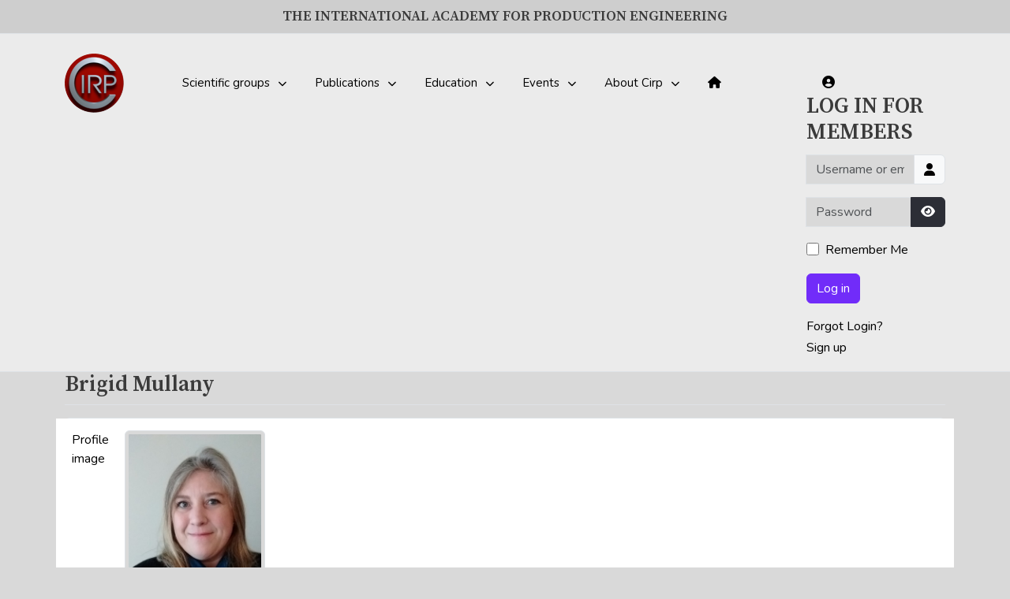

--- FILE ---
content_type: text/html; charset=utf-8
request_url: https://www.cirp.net/cb-profile/bamullan.html
body_size: 13008
content:
<!DOCTYPE html>
<html lang="en-gb" dir="ltr">

<head>
   <meta http-equiv="X-UA-Compatible" content="IE=edge" /><meta name="viewport" content="width=device-width, initial-scale=1" /><meta name="HandheldFriendly" content="true" /><meta name="apple-mobile-web-app-capable" content="YES" /> <!-- document meta -->
   <meta charset="utf-8">
		<title>CB Profile - CIRP</title>
	<link href="/favicon.ico" rel="icon" type="image/vnd.microsoft.icon">
<link href="/images/logo.png?3eb261" rel="shortcut icon" type="image/png" sizes="any">
	<link href="https://fonts.gstatic.com?3eb261" rel="preconnect">
	<link href="https://fonts.googleapis.com/css2?family=Nunito:ital,wght@0,200;0,300;0,400;0,600;0,700;0,800;0,900;1,200;1,300;1,400;1,600;1,700;1,800;1,900&amp;display=swap" rel="stylesheet">
	<link href="https://fonts.googleapis.com/css2?family=Playfair+Display:ital,wght@0,400;0,500;0,600;0,700;0,800;0,900;1,400;1,500;1,600;1,700;1,800;1,900&amp;display=swap" rel="stylesheet">
	<link href="https://fonts.googleapis.com/css2?family=Source+Serif+Pro:ital,wght@0,200;0,300;0,400;0,600;0,700;0,900;1,200;1,300;1,400;1,600;1,700;1,900&amp;display=swap" rel="stylesheet">
	<link href="https://fonts.googleapis.com/css2?family=Arizonia&amp;display=swap" rel="stylesheet">
	<link href="https://use.fontawesome.com/releases/v6.5.2/css/all.css?3eb261" rel="stylesheet">
	<link href="/media/vendor/joomla-custom-elements/css/joomla-alert.min.css?0.4.1" rel="stylesheet">
	<link href="https://www.cirp.net/components/com_comprofiler/plugin/templates/default/bootstrap.min.css?v=6df7b35f8adbaa20" rel="stylesheet">
	<link href="https://www.cirp.net/components/com_comprofiler/plugin/templates/default/fontawesome.min.css?v=6df7b35f8adbaa20" rel="stylesheet">
	<link href="https://www.cirp.net/components/com_comprofiler/plugin/templates/default/template.j5.css?v=6df7b35f8adbaa20" rel="stylesheet">
	<link href="https://www.cirp.net/components/com_comprofiler/plugin/templates/default/template.min.css?v=6df7b35f8adbaa20" rel="stylesheet">
	<link href="https://www.cirp.net/components/com_comprofiler/plugin/templates/default/jquery/ui/ui.all.css?v=6df7b35f8adbaa20" rel="stylesheet">
	<link href="https://www.cirp.net/components/com_comprofiler/plugin/templates/default/jquery/qtip/qtip.css?v=6df7b35f8adbaa20" rel="stylesheet">
	<link href="https://www.cirp.net/components/com_comprofiler/plugin/templates/default/jquery/select2/select2.css?v=6df7b35f8adbaa20" rel="stylesheet">
	<link href="/components/com_jevents/views/flat/assets/css/modstyle.css?v=3.6.92" rel="stylesheet">
	<link href="/modules/mod_bt_login/tmpl/css/style2.0.css" rel="stylesheet">
	<style>.jevbootstrap {
    margin-top : -15px;
    font-size: 13px;
}
</style>
<script src="/media/vendor/jquery/js/jquery.min.js?3.7.1"></script>
	<script src="/media/astroid/js/jquery.easing.min.js?3eb261"></script>
	<script src="/media/astroid/js/offcanvas.min.js?3eb261"></script>
	<script src="/media/astroid/js/mobilemenu.min.js?3eb261"></script>
	<script src="/media/astroid/js/megamenu.min.js?3eb261"></script>
	<script src="/media/astroid/js/jquery.hoverIntent.min.js?3eb261"></script>
	<script src="/media/astroid/js/smooth-scroll.polyfills.min.js?3eb261"></script>
	<script src="/media/astroid/js/script.min.js?3eb261"></script>
	<script type="application/json" class="joomla-script-options new">{"joomla.jtext":{"JSHOWPASSWORD":"Show Password","JHIDEPASSWORD":"Hide Password","ERROR":"Error","MESSAGE":"Message","NOTICE":"Notice","WARNING":"Warning","JCLOSE":"Close","JOK":"OK","JOPEN":"Open"},"system.paths":{"root":"","rootFull":"https:\/\/www.cirp.net\/","base":"","baseFull":"https:\/\/www.cirp.net\/"},"csrf.token":"7e68c20520b51b27015cd6ca541be093","system.keepalive":{"interval":1740000,"uri":"\/component\/ajax\/?format=json"}}</script>
	<script src="/media/system/js/core.min.js?2cb912"></script>
	<script src="/media/vendor/bootstrap/js/alert.min.js?5.3.3" type="module"></script>
	<script src="/media/system/js/keepalive.min.js?08e025" type="module"></script>
	<script src="/media/system/js/fields/passwordview.min.js?61f142" defer></script>
	<script src="/media/system/js/messages.min.js?9a4811" type="module"></script>
	<script src="/modules/mod_bt_login/tmpl/js/jquery.min.js"></script>
	<script src="/modules/mod_bt_login/tmpl/js/jquery.simplemodal.js"></script>
	<script src="/modules/mod_bt_login/tmpl/js/default.js"></script>
	<script>
			var scroll = new SmoothScroll('a[href*="#"]', {
            speed: 300
            , header: ".astroid-header"
			});</script>
	<script>function fetchMoreLatestEvents(modid, direction)
{        
        jQuery.ajax({
                    type : 'POST',
                    dataType : 'json',
                    url : "https://www.cirp.net/index.php?option=com_jevents&ttoption=com_jevents&typeaheadtask=gwejson&file=fetchlatestevents&path=module&folder=mod_jevents_latest&token=7e68c20520b51b27015cd6ca541be093",
                    data : {'json':JSON.stringify({'modid':modid, 'direction':direction})},
                    contentType: "application/x-www-form-urlencoded; charset=utf-8",
                    scriptCharset: "utf-8"
            })                        
                .done(function( data ){                    
                    jQuery("#mod_events_latest_"+modid+"_data").replaceWith(data.html);
                    try {
                        document.getElementById("mod_events_latest_"+modid+"_data").parentNode.scrollIntoView({block: "start", behavior: "smooth"});
                    }
                    catch (e) {
                    }
                })
                .fail(function(x) {
        alert('fail '+x);
                });
}</script>
	<script>
				document.addEventListener("DOMContentLoaded", () =>{
					window.htmlAddContent = window?.htmlAddContent || "";
					if (window.htmlAddContent) {
        				document.body.insertAdjacentHTML("beforeend", window.htmlAddContent);
					}
				});
			</script>
	<script type="text/javascript" src="https://www.cirp.net/components/com_comprofiler/js/moment.min.js?v=6df7b35f8adbaa20"></script>
	<script type="text/javascript">if ( typeof window.$ != 'undefined' ) {
	window.cbjqldr_tmpsave$ = window.$;
}
if ( typeof window.jQuery != 'undefined' ) {
	window.cbjqldr_tmpsavejquery = window.jQuery;
}</script><script type="text/javascript" src="https://www.cirp.net/components/com_comprofiler/js/jquery/jquery-3.5.1.min.js?v=6df7b35f8adbaa20"></script><script type="text/javascript">var cbjQuery = jQuery.noConflict( true );</script>
	<script type="text/javascript">window.$ = cbjQuery;
window.jQuery = cbjQuery;</script><script type="text/javascript" src="https://www.cirp.net/components/com_comprofiler/js/jquery/jquery.ui-all.min.js?v=6df7b35f8adbaa20"></script>
	<script type="text/javascript" src="https://www.cirp.net/components/com_comprofiler/js/jquery/jquery.mobile.min.js?v=6df7b35f8adbaa20"></script>
	<script type="text/javascript" src="https://www.cirp.net/components/com_comprofiler/js/jquery/jquery.touchpunch.min.js?v=6df7b35f8adbaa20"></script>
	<script type="text/javascript" src="https://www.cirp.net/components/com_comprofiler/js/jquery/jquery.qtip.min.js?v=6df7b35f8adbaa20"></script>
	<script type="text/javascript" src="https://www.cirp.net/components/com_comprofiler/js/jquery/jquery.cbtooltip.min.js?v=6df7b35f8adbaa20"></script>
	<script type="text/javascript" src="https://www.cirp.net/components/com_comprofiler/js/jquery/jquery.select2.min.js?v=6df7b35f8adbaa20"></script>
	<script type="text/javascript" src="https://www.cirp.net/components/com_comprofiler/js/jquery/jquery.cbselect.min.js?v=6df7b35f8adbaa20"></script>
	<script type="text/javascript" src="https://www.cirp.net/components/com_comprofiler/plugin/user/plug_cbprivacy/js/jquery.cbprivacy.min.js?v=f0348fc7c390164a"></script>
	<script type="text/javascript" src="https://www.cirp.net/components/com_comprofiler/js/jquery/jquery.migrate.min.js?v=6df7b35f8adbaa20"></script>
	<script type="text/javascript" src="https://www.cirp.net/components/com_comprofiler/js/jquery/jquery.cbtabs.min.js?v=6df7b35f8adbaa20"></script>
	<script type="text/javascript" src="https://www.cirp.net/components/com_comprofiler/js/jquery/jquery.iframe-transport.min.js?v=6df7b35f8adbaa20"></script>
	<script type="text/javascript" src="https://www.cirp.net/components/com_comprofiler/js/jquery/jquery.fileupload.min.js?v=6df7b35f8adbaa20"></script>
	<script type="text/javascript" src="https://www.cirp.net/components/com_comprofiler/js/jquery/jquery.form.min.js?v=6df7b35f8adbaa20"></script>
	<script type="text/javascript" src="https://www.cirp.net/components/com_comprofiler/js/jquery/jquery.cbmoreless.min.js?v=6df7b35f8adbaa20"></script>
	<script type="text/javascript" src="https://www.cirp.net/components/com_comprofiler/js/jquery/jquery.livestamp.min.js?v=6df7b35f8adbaa20"></script>
	<script type="text/javascript" src="https://www.cirp.net/components/com_comprofiler/js/jquery/jquery.cbtimeago.min.js?v=6df7b35f8adbaa20"></script>
	<script type="text/javascript" src="https://www.cirp.net/components/com_comprofiler/plugin/user/plug_cbgallery/js/cbgallery.min.js?v=36d68877714400e4"></script>
	<script type="text/javascript">cbjQuery( document ).ready( function( $ ) {
var jQuery = $;
$( '.cbTabs' ).cbtabs({useCookies: 0,tabSelected: null});
$.fn.cbtooltip.defaults.classes = 'cb_template cb_template_default';$.fn.cbtooltip.defaults.overlayClasses = 'cb_template cb_template_default';$.fn.cbtooltip.defaults.buttonClose = 'Close';$.fn.cbtooltip.defaults.buttonYes = 'Ok';$.fn.cbtooltip.defaults.buttonNo = 'Cancel';setTimeout( function() {$( '.cbTooltip,[data-hascbtooltip="true"]' ).cbtooltip();}, 100 );
});
if ( typeof window.cbjqldr_tmpsave$ != 'undefined' ) {
	window.$ = window.cbjqldr_tmpsave$;
}
if ( typeof window.cbjqldr_tmpsavejquery != 'undefined' ) {
	window.jQuery = window.cbjqldr_tmpsavejquery;
}</script>
 <!-- joomla head -->
   <link href="/media/templates/site/astroid_template_cirp/css/compiled-fa6ade08ad5099abbce8b5127db4533c.css" rel="stylesheet" type="text/css" />
<link href="/media/templates/site/astroid_template_cirp/css/compiled-e49fe69df7d485d8664804c7493f26d3.css" rel="stylesheet" type="text/css" />
 <!-- head styles -->
    <!-- head scripts -->
</head> <!-- document head -->

<body class="site astroid-framework com-comprofiler view-userprofile layout-default itemid-421 cb-profile-alias tp-style-27 en-GB ltr">
   <a title="Back to Top" id="astroid-backtotop" class="circle" href="#"><i class="fas fa-arrow-up"></i></a><!-- astroid container -->
<div class="astroid-container">
    <div class="astroid-mobilemenu d-none d-init dir-left" data-class-prefix="astroid-mobilemenu" id="astroid-mobilemenu">
   <div class="burger-menu-button active">
      <button aria-label="Mobile Menu Toggle" type="button" class="button close-offcanvas offcanvas-close-btn">
         <span class="box">
            <span class="inner"><span class="visually-hidden">Mobile Menu Toggle</span></span>
         </span>
      </button>
   </div>
   <ul class="astroid-mobile-menu d-none"><li class="nav-item nav-item-id-111 nav-item-level-1 nav-item-deeper nav-item-parent has-megamenu nav-item-megamenu"><!--menu link starts-->
<a href="/scientific-groups.html" title="Scientific groups" class="as-menu-item nav-link-item-id-111 nav-link item-link-component item-level-1" data-drop-action="hover">
   <span class="nav-title">
                                          Scientific groups                              </span>
   </a>
<!--menu link ends--><ul class="nav-child list-group navbar-subnav level-1"><li class="nav-item-submenu nav-item-id-150 nav-item-level-2 nav-item-divider nav-item-deeper nav-item-parent nav-item-megamenu"><!--menu link starts-->
<a href="#" title="Scientific Technical Committees" class="as-menu-item nav-link-item-id-150 nav-link item-link-separator item-level-2" data-drop-action="hover">
   <span class="nav-title">
                                          Scientific Technical Committees                              </span>
   </a>
<!--menu link ends--><ul class="nav-child list-group navbar-subnav level-2"><li class="nav-item-submenu nav-item-id-153 nav-item-level-3 nav-item-parent nav-item-megamenu"><!--menu link starts-->
<a href="/scientific-groups/stc-scientific-technical-commitees/presentation.html" title="STC Presentation" class="as-menu-item nav-link-item-id-153 nav-link item-link-component item-level-3" data-drop-action="hover">
   <span class="nav-title">
                                          STC Presentation                              </span>
   </a>
<!--menu link ends--></li><li class="nav-item-submenu nav-item-id-154 nav-item-level-3 nav-item-parent nav-item-megamenu"><!--menu link starts-->
<a href="/scientific-groups/stc-scientific-technical-commitees/stc-a-life-cycle-engineering-and-assembly.html" title="STC A - Life Cycle Engineering and Assembly" class="as-menu-item nav-link-item-id-154 nav-link item-link-component item-level-3" data-drop-action="hover">
   <span class="nav-title">
                                          STC A - Life Cycle Engineering and Assembly                              </span>
   </a>
<!--menu link ends--></li><li class="nav-item-submenu nav-item-id-155 nav-item-level-3 nav-item-parent nav-item-megamenu"><!--menu link starts-->
<a href="/scientific-groups/stc-scientific-technical-commitees/stc-c-cutting.html" title="STC C - Cutting" class="as-menu-item nav-link-item-id-155 nav-link item-link-component item-level-3" data-drop-action="hover">
   <span class="nav-title">
                                          STC C - Cutting                              </span>
   </a>
<!--menu link ends--></li><li class="nav-item-submenu nav-item-id-157 nav-item-level-3 nav-item-parent nav-item-megamenu"><!--menu link starts-->
<a href="/scientific-groups/stc-scientific-technical-commitees/stc-dn-design.html" title="STC Dn - Design" class="as-menu-item nav-link-item-id-157 nav-link item-link-component item-level-3" data-drop-action="hover">
   <span class="nav-title">
                                          STC Dn - Design                              </span>
   </a>
<!--menu link ends--></li><li class="nav-item-submenu nav-item-id-158 nav-item-level-3 nav-item-parent nav-item-megamenu"><!--menu link starts-->
<a href="/scientific-groups/stc-scientific-technical-commitees/stc-e-electro-physical-and-chemical-processes.html" title="STC E - Electro-Physical, Chemical, Laser, and related Additive Manufacturing Processes" class="as-menu-item nav-link-item-id-158 nav-link item-link-component item-level-3" data-drop-action="hover">
   <span class="nav-title">
                                          STC E - Electro-Physical, Chemical, Laser, and related Additive Manufacturing Processes                              </span>
   </a>
<!--menu link ends--></li><li class="nav-item-submenu nav-item-id-159 nav-item-level-3 nav-item-parent nav-item-megamenu"><!--menu link starts-->
<a href="/scientific-groups/stc-scientific-technical-commitees/stc-f-forming.html" title="STC F - Forming" class="as-menu-item nav-link-item-id-159 nav-link item-link-component item-level-3" data-drop-action="hover">
   <span class="nav-title">
                                          STC F - Forming                              </span>
   </a>
<!--menu link ends--></li><li class="nav-item-submenu nav-item-id-160 nav-item-level-3 nav-item-parent nav-item-megamenu"><!--menu link starts-->
<a href="/scientific-groups/stc-scientific-technical-commitees/stc-g-abrasive-process.html" title="STC G - Abrasive Process" class="as-menu-item nav-link-item-id-160 nav-link item-link-component item-level-3" data-drop-action="hover">
   <span class="nav-title">
                                          STC G - Abrasive Process                              </span>
   </a>
<!--menu link ends--></li><li class="nav-item-submenu nav-item-id-161 nav-item-level-3 nav-item-parent nav-item-megamenu"><!--menu link starts-->
<a href="/scientific-groups/stc-scientific-technical-commitees/stc-m-machines.html" title="STC M - Machines" class="as-menu-item nav-link-item-id-161 nav-link item-link-component item-level-3" data-drop-action="hover">
   <span class="nav-title">
                                          STC M - Machines                              </span>
   </a>
<!--menu link ends--></li><li class="nav-item-submenu nav-item-id-162 nav-item-level-3 nav-item-parent nav-item-megamenu"><!--menu link starts-->
<a href="/scientific-groups/stc-scientific-technical-commitees/stc-o-production-systems-and-organizations.html" title="STC O - Production Systems and Organizations" class="as-menu-item nav-link-item-id-162 nav-link item-link-component item-level-3" data-drop-action="hover">
   <span class="nav-title">
                                          STC O - Production Systems and Organizations                              </span>
   </a>
<!--menu link ends--></li><li class="nav-item-submenu nav-item-id-163 nav-item-level-3 nav-item-parent nav-item-megamenu"><!--menu link starts-->
<a href="/scientific-groups/stc-scientific-technical-commitees/stc-p-precision-engineering-and-metrology.html" title="STC P - Precision Engineering and Metrology" class="as-menu-item nav-link-item-id-163 nav-link item-link-component item-level-3" data-drop-action="hover">
   <span class="nav-title">
                                          STC P - Precision Engineering and Metrology                              </span>
   </a>
<!--menu link ends--></li><li class="nav-item-submenu nav-item-id-164 nav-item-level-3 nav-item-parent nav-item-megamenu"><!--menu link starts-->
<a href="/scientific-groups/stc-scientific-technical-commitees/stc-s-surfaces.html" title="STC S - Surfaces" class="as-menu-item nav-link-item-id-164 nav-link item-link-component item-level-3" data-drop-action="hover">
   <span class="nav-title">
                                          STC S - Surfaces                              </span>
   </a>
<!--menu link ends--></li></ul></li><li class="nav-item-submenu nav-item-id-152 nav-item-level-2 nav-item-divider nav-item-deeper nav-item-parent nav-item-megamenu"><!--menu link starts-->
<a href="#" title="Other Groups and Committees" class="as-menu-item nav-link-item-id-152 nav-link item-link-separator item-level-2" data-drop-action="hover">
   <span class="nav-title">
                                          Other Groups and Committees                              </span>
   </a>
<!--menu link ends--><ul class="nav-child list-group navbar-subnav level-2"><li class="nav-item-submenu nav-item-id-379 nav-item-level-3 nav-item-parent nav-item-megamenu"><!--menu link starts-->
<a href="/scientific-groups/other-groups-and-commitees-col-180/cross-stc-meeting.html" title="Cross-STC Group" class="as-menu-item nav-link-item-id-379 nav-link item-link-component item-level-3" data-drop-action="hover">
   <span class="nav-title">
                                          Cross-STC Group                              </span>
   </a>
<!--menu link ends--></li><li class="nav-item-submenu nav-item-id-168 nav-item-level-3 nav-item-parent nav-item-megamenu"><!--menu link starts-->
<a href="/scientific-groups/other-groups-and-commitees-col-180/cwg-collaborative-working-groups.html" title="CWG - Collaborative Working Groups" class="as-menu-item nav-link-item-id-168 nav-link item-link-component item-level-3" data-drop-action="hover">
   <span class="nav-title">
                                          CWG - Collaborative Working Groups                              </span>
   </a>
<!--menu link ends--></li><li class="nav-item-submenu nav-item-id-169 nav-item-level-3 nav-item-parent nav-item-megamenu"><!--menu link starts-->
<a href="/scientific-groups/other-groups-and-commitees-col-180/cmag-corporate-members-advisory-group.html" title="CMAG - Corporate Members Advisory Group" class="as-menu-item nav-link-item-id-169 nav-link item-link-component item-level-3" data-drop-action="hover">
   <span class="nav-title">
                                          CMAG - Corporate Members Advisory Group                              </span>
   </a>
<!--menu link ends--></li><li class="nav-item-submenu nav-item-id-170 nav-item-level-3 nav-item-parent nav-item-megamenu"><!--menu link starts-->
<a href="/scientific-groups/other-groups-and-commitees-col-180/terminology-committee.html" title="Terminology Committee" class="as-menu-item nav-link-item-id-170 nav-link item-link-component item-level-3" data-drop-action="hover">
   <span class="nav-title">
                                          Terminology Committee                              </span>
   </a>
<!--menu link ends--></li><li class="nav-item-submenu nav-item-id-206 nav-item-level-3 nav-item-parent nav-item-megamenu"><!--menu link starts-->
<a href="/scientific-groups/other-groups-and-commitees-col-180/research-affiliates-meetings.html" title="Research Affiliates Program" class="as-menu-item nav-link-item-id-206 nav-link item-link-component item-level-3" data-drop-action="hover">
   <span class="nav-title">
                                          Research Affiliates Program                              </span>
   </a>
<!--menu link ends--></li></ul></li></ul></li><li class="nav-item nav-item-id-227 nav-item-level-1 nav-item-deeper nav-item-parent has-megamenu nav-item-megamenu"><!--menu link starts-->
<a href="/mainmenu-publications.html" title="Publications" class="as-menu-item nav-link-item-id-227 nav-link item-link-component item-level-1" data-drop-action="hover">
   <span class="nav-title">
                                          Publications                              </span>
   </a>
<!--menu link ends--><ul class="nav-child list-group navbar-subnav level-1"><li class="nav-item-submenu nav-item-id-234 nav-item-level-2 nav-item-divider nav-item-deeper nav-item-parent nav-item-megamenu"><!--menu link starts-->
<a href="#" title="CIRP Annals" class="as-menu-item nav-link-item-id-234 nav-link item-link-separator item-level-2" data-drop-action="hover">
   <span class="nav-title">
                                          CIRP Annals                              </span>
   </a>
<!--menu link ends--><ul class="nav-child list-group navbar-subnav level-2"><li class="nav-item-submenu nav-item-id-283 nav-item-level-3 nav-item-parent nav-item-megamenu"><!--menu link starts-->
<a href="/mainmenu-publications/cirp-annals-col-200/cirp-annals-presentation.html" title="CIRP Annals" class="as-menu-item nav-link-item-id-283 nav-link item-link-component item-level-3" data-drop-action="hover">
   <span class="nav-title">
                                          CIRP Annals                              </span>
   </a>
<!--menu link ends--></li><li class="nav-item-submenu nav-item-id-342 nav-item-level-3 nav-item-parent nav-item-megamenu"><!--menu link starts-->
<a href="/component/cirppubli/?task=form2&amp;Itemid=342" title="CIRP Annals Search Engine" class="as-menu-item nav-link-item-id-342 nav-link item-link-url item-level-3" data-drop-action="hover">
   <span class="nav-title">
                                          CIRP Annals Search Engine                              </span>
   </a>
<!--menu link ends--></li><li class="nav-item-submenu nav-item-id-341 nav-item-level-3 nav-item-parent nav-item-megamenu"><!--menu link starts-->
<a href="/component/cirppubli/?task=form1&amp;Itemid=341" title="CIRP Annals ONLINE  " class="as-menu-item nav-link-item-id-341 nav-link item-link-url item-level-3" data-drop-action="hover">
   <span class="nav-title">
                                          CIRP Annals ONLINE                                </span>
   </a>
<!--menu link ends--></li><li class="nav-item-submenu nav-item-id-275 nav-item-level-3 nav-item-parent nav-item-megamenu"><!--menu link starts-->
<a href="/mainmenu-publications/cirp-annals-col-200/authors-submit-a-paper.html" title="Submit a Paper to CIRP Annals" class="as-menu-item nav-link-item-id-275 nav-link item-link-component item-level-3" data-drop-action="hover">
   <span class="nav-title">
                                          Submit a Paper to CIRP Annals                              </span>
   </a>
<!--menu link ends--></li></ul></li><li class="nav-item-submenu nav-item-id-238 nav-item-level-2 nav-item-divider nav-item-deeper nav-item-parent nav-item-megamenu"><!--menu link starts-->
<a href="#" title="Other Publications" class="as-menu-item nav-link-item-id-238 nav-link item-link-separator item-level-2" data-drop-action="hover">
   <span class="nav-title">
                                          Other Publications                              </span>
   </a>
<!--menu link ends--><ul class="nav-child list-group navbar-subnav level-2"><li class="nav-item-submenu nav-item-id-237 nav-item-level-3 nav-item-parent nav-item-megamenu"><!--menu link starts-->
<a href="/mainmenu-publications/other-publications/cirp-journal-of-manufacturing-science-and-technology.html" title="CIRP Journal of Manufacturing Science &amp; Technology (JMST)" class="as-menu-item nav-link-item-id-237 nav-link item-link-component item-level-3" data-drop-action="hover">
   <span class="nav-title">
                                          CIRP Journal of Manufacturing Science &amp; Technology (JMST)                              </span>
   </a>
<!--menu link ends--></li><li class="nav-item-submenu nav-item-id-2044 nav-item-level-3 nav-item-parent nav-item-megamenu"><!--menu link starts-->
<a href="/mainmenu-publications/other-publications/cirp-novel-topics-in-production-engineering-cntpe.html" title="CIRP Novel Topics in Production Engineering (CNTPE)" class="as-menu-item nav-link-item-id-2044 nav-link item-link-component item-level-3" data-drop-action="hover">
   <span class="nav-title">
                                          CIRP Novel Topics in Production Engineering (CNTPE)                              </span>
   </a>
<!--menu link ends--></li><li class="nav-item-submenu nav-item-id-235 nav-item-level-3 nav-item-parent nav-item-megamenu"><!--menu link starts-->
<a href="/mainmenu-publications/other-publications/cirp-dictionaries.html" title="CIRP Dictionaries of Production Engineering (trilingual)" class="as-menu-item nav-link-item-id-235 nav-link item-link-component item-level-3" data-drop-action="hover">
   <span class="nav-title">
                                          CIRP Dictionaries of Production Engineering (trilingual)                              </span>
   </a>
<!--menu link ends--></li><li class="nav-item-submenu nav-item-id-292 nav-item-level-3 nav-item-parent nav-item-megamenu"><!--menu link starts-->
<a href="/mainmenu-publications/other-publications/encyclopedia.html" title="CIRP Encyclopedia of Production Engineering" class="as-menu-item nav-link-item-id-292 nav-link item-link-component item-level-3" data-drop-action="hover">
   <span class="nav-title">
                                          CIRP Encyclopedia of Production Engineering                              </span>
   </a>
<!--menu link ends--></li><li class="nav-item-submenu nav-item-id-1475 nav-item-level-3 nav-item-parent nav-item-megamenu"><!--menu link starts-->
<a href="/mainmenu-publications/other-publications/cirp-newsletters.html" title="CIRP Newsletters" class="as-menu-item nav-link-item-id-1475 nav-link item-link-component item-level-3" data-drop-action="hover">
   <span class="nav-title">
                                          CIRP Newsletters                              </span>
   </a>
<!--menu link ends--></li><li class="nav-item-submenu nav-item-id-290 nav-item-level-3 nav-item-parent nav-item-megamenu"><!--menu link starts-->
<a href="/mainmenu-publications/other-publications/procedia.html" title="Conferences Proceedings" class="as-menu-item nav-link-item-id-290 nav-link item-link-component item-level-3" data-drop-action="hover">
   <span class="nav-title">
                                          Conferences Proceedings                              </span>
   </a>
<!--menu link ends--></li></ul></li></ul></li><li class="nav-item nav-item-id-782 nav-item-level-1 nav-item-deeper nav-item-parent has-megamenu nav-item-megamenu"><!--menu link starts-->
<a href="/education.html" title="Education" class="as-menu-item nav-link-item-id-782 nav-link item-link-component item-level-1" data-drop-action="hover">
   <span class="nav-title">
                                          Education                              </span>
   </a>
<!--menu link ends--><ul class="nav-child list-group navbar-subnav level-1"><li class="nav-item-submenu nav-item-id-907 nav-item-level-2 nav-item-divider nav-item-deeper nav-item-parent nav-item-megamenu"><!--menu link starts-->
<a href="#" title="Education" class="as-menu-item nav-link-item-id-907 nav-link item-link-separator item-level-2" data-drop-action="hover">
   <span class="nav-title">
                                          Education                              </span>
   </a>
<!--menu link ends--><ul class="nav-child list-group navbar-subnav level-2"><li class="nav-item-submenu nav-item-id-2405 nav-item-level-3 nav-item-parent nav-item-megamenu"><!--menu link starts-->
<a href="/education/eportal/manufacturing-curriculum.html" title="Manufacturing Engineering Curriculum" class="as-menu-item nav-link-item-id-2405 nav-link item-link-component item-level-3" data-drop-action="hover">
   <span class="nav-title">
                                          Manufacturing Engineering Curriculum                              </span>
   </a>
<!--menu link ends--></li></ul></li></ul></li><li class="nav-item nav-item-id-113 nav-item-level-1 nav-item-deeper nav-item-parent has-megamenu nav-item-megamenu"><!--menu link starts-->
<a href="/meetings-conferences/range.listevents/-.html" title="Events" class="as-menu-item nav-link-item-id-113 nav-link item-link-component item-level-1" data-drop-action="hover">
   <span class="nav-title">
                                          Events                              </span>
   </a>
<!--menu link ends--><ul class="nav-child list-group navbar-subnav level-1"><li class="nav-item-submenu nav-item-id-239 nav-item-level-2 nav-item-divider nav-item-deeper nav-item-parent nav-item-megamenu"><!--menu link starts-->
<a href="#" title="information about" class="as-menu-item nav-link-item-id-239 nav-link item-link-separator item-level-2" data-drop-action="hover">
   <span class="nav-title">
                                          information about                              </span>
   </a>
<!--menu link ends--><ul class="nav-child list-group navbar-subnav level-2"><li class="nav-item-submenu nav-item-id-1428 nav-item-level-3 nav-item-parent nav-item-megamenu"><!--menu link starts-->
<a href="/meetings-conferences/about-cirp-events/winter-meetings-2.html" title="2026 CIRP Winter Meetings" class="as-menu-item nav-link-item-id-1428 nav-link item-link-component item-level-3" target="_blank" rel="noopener noreferrer" data-drop-action="hover">
   <span class="nav-title">
                                          2026 CIRP Winter Meetings                              </span>
   </a>
<!--menu link ends--></li><li class="nav-item-submenu nav-item-id-382 nav-item-level-3 nav-item-parent nav-item-megamenu"><!--menu link starts-->
<a href="/meetings-conferences/about-cirp-events/general-assembly.html" title="2025 CIRP General Assembly" class="as-menu-item nav-link-item-id-382 nav-link item-link-component item-level-3" data-drop-action="hover">
   <span class="nav-title">
                                          2025 CIRP General Assembly                              </span>
   </a>
<!--menu link ends--></li><li class="nav-item-submenu nav-item-id-393 nav-item-level-3 nav-item-parent nav-item-megamenu"><!--menu link starts-->
<a href="/meetings-conferences/about-cirp-events/sponsorships-conferences-2.html" title="CIRP Conferences &amp; Sponsored Conferences" class="as-menu-item nav-link-item-id-393 nav-link item-link-component item-level-3" data-drop-action="hover">
   <span class="nav-title">
                                          CIRP Conferences &amp; Sponsored Conferences                              </span>
   </a>
<!--menu link ends--></li></ul></li><li class="nav-item-submenu nav-item-id-205 nav-item-level-2 nav-item-divider nav-item-parent nav-item-megamenu"><!--menu link starts-->
<a href="#" title="Coming next" class="as-menu-item nav-link-item-id-205 nav-link item-link-separator item-level-2" data-drop-action="hover">
   <span class="nav-title">
                                          Coming next                              </span>
   </a>
<!--menu link ends--></li><li class="nav-item-submenu nav-item-id-286 nav-item-level-2 nav-item-divider nav-item-deeper nav-item-parent nav-item-megamenu"><!--menu link starts-->
<a href="#" title="LIST OF EVENTS" class="as-menu-item nav-link-item-id-286 nav-link item-link-separator item-level-2" data-drop-action="hover">
   <span class="nav-title">
                                          LIST OF EVENTS                              </span>
   </a>
<!--menu link ends--><ul class="nav-child list-group navbar-subnav level-2"><li class="nav-item-submenu nav-item-id-287 nav-item-level-3 nav-item-parent nav-item-megamenu"><!--menu link starts-->
<a href="/meetings-conferences/cirp-events-col-301/view-cat/cat.listevents/2026/01/20/-.html" title="Next CIRP General Assemblies" class="as-menu-item nav-link-item-id-287 nav-link item-link-component item-level-3" data-drop-action="hover">
   <span class="nav-title">
                                          Next CIRP General Assemblies                              </span>
   </a>
<!--menu link ends--></li><li class="nav-item-submenu nav-item-id-386 nav-item-level-3 nav-item-parent nav-item-megamenu"><!--menu link starts-->
<a href="/meetings-conferences/cirp-events-col-301/view-cat-2/cat.listevents/2026/01/20/-.html" title="Next CIRP Winter Meetings" class="as-menu-item nav-link-item-id-386 nav-link item-link-component item-level-3" data-drop-action="hover">
   <span class="nav-title">
                                          Next CIRP Winter Meetings                              </span>
   </a>
<!--menu link ends--></li><li class="nav-item-submenu nav-item-id-200 nav-item-level-3 nav-item-parent nav-item-megamenu"><!--menu link starts-->
<a href="/meetings-conferences/cirp-events-col-301/conferences/cat.listevents/2026/01/20/-.html" title="Next CIRP Conferences" class="as-menu-item nav-link-item-id-200 nav-link item-link-component item-level-3" data-drop-action="hover">
   <span class="nav-title">
                                          Next CIRP Conferences                              </span>
   </a>
<!--menu link ends--></li><li class="nav-item-submenu nav-item-id-201 nav-item-level-3 nav-item-parent nav-item-megamenu"><!--menu link starts-->
<a href="/meetings-conferences/cirp-events-col-301/sponsored-conferences/cat.listevents/2026/01/20/-.html" title="Next Sponsored Conferences" class="as-menu-item nav-link-item-id-201 nav-link item-link-component item-level-3" data-drop-action="hover">
   <span class="nav-title">
                                          Next Sponsored Conferences                              </span>
   </a>
<!--menu link ends--></li><li class="nav-item-submenu nav-item-id-2418 nav-item-level-3 nav-item-parent nav-item-megamenu"><!--menu link starts-->
<a href="/meetings-conferences/cirp-events-col-301/cirp-school/cat.listevents/2026/01/20/-.html" title="CIRP School" class="as-menu-item nav-link-item-id-2418 nav-link item-link-component item-level-3" data-drop-action="hover">
   <span class="nav-title">
                                          CIRP School                              </span>
   </a>
<!--menu link ends--></li><li class="nav-item-submenu nav-item-id-284 nav-item-level-3 nav-item-parent nav-item-megamenu"><!--menu link starts-->
<a href="/meetings-conferences/cirp-events-col-301/view-all/year.listevents/2026/01/20/-.html" title="CIRP Events By Years" class="as-menu-item nav-link-item-id-284 nav-link item-link-component item-level-3" data-drop-action="hover">
   <span class="nav-title">
                                          CIRP Events By Years                              </span>
   </a>
<!--menu link ends--></li><li class="nav-item-submenu nav-item-id-203 nav-item-level-3 nav-item-parent nav-item-megamenu"><!--menu link starts-->
<a href="/meetings-conferences/cirp-events-col-301/past-events/cat.listevents/2026/01/20/-.html" title="CIRP Past Events" class="as-menu-item nav-link-item-id-203 nav-link item-link-component item-level-3" data-drop-action="hover">
   <span class="nav-title">
                                          CIRP Past Events                              </span>
   </a>
<!--menu link ends--></li><li class="nav-item-submenu nav-item-id-387 nav-item-level-3 nav-item-parent nav-item-megamenu"><!--menu link starts-->
<a href="/meetings-conferences/cirp-events-col-301/future-events/cat.listevents/2026/01/20/-.html" title="Events pending approval" class="as-menu-item nav-link-item-id-387 nav-link item-link-component item-level-3" data-drop-action="hover">
   <span class="nav-title">
                                          Events pending approval                              </span>
   </a>
<!--menu link ends--></li></ul></li></ul></li><li class="nav-item nav-item-id-115 nav-item-level-1 nav-item-deeper nav-item-parent has-megamenu nav-item-megamenu"><!--menu link starts-->
<a href="/about-cirp.html" title="About Cirp" class="as-menu-item nav-link-item-id-115 nav-link item-link-component item-level-1" data-drop-action="hover">
   <span class="nav-title">
                                          About Cirp                              </span>
   </a>
<!--menu link ends--><ul class="nav-child list-group navbar-subnav level-1"><li class="nav-item-submenu nav-item-id-181 nav-item-level-2 nav-item-divider nav-item-deeper nav-item-parent nav-item-megamenu"><!--menu link starts-->
<a href="#" title="What is CIRP" class="as-menu-item nav-link-item-id-181 nav-link item-link-separator item-level-2" data-drop-action="hover">
   <span class="nav-title">
                                          What is CIRP                              </span>
   </a>
<!--menu link ends--><ul class="nav-child list-group navbar-subnav level-2"><li class="nav-item-submenu nav-item-id-184 nav-item-level-3 nav-item-parent nav-item-megamenu"><!--menu link starts-->
<a href="/about-cirp/what-is-cirp/letter-of-the-president-col-250.html" title="Presentation by the President" class="as-menu-item nav-link-item-id-184 nav-link item-link-component item-level-3" data-drop-action="hover">
   <span class="nav-title">
                                          Presentation by the President                              </span>
   </a>
<!--menu link ends--></li><li class="nav-item-submenu nav-item-id-1015 nav-item-level-3 nav-item-parent nav-item-megamenu"><!--menu link starts-->
<a href="/about-cirp/what-is-cirp/cirp-strategic-vision.html" title="Strategic Vision" class="as-menu-item nav-link-item-id-1015 nav-link item-link-component item-level-3" data-drop-action="hover">
   <span class="nav-title">
                                          Strategic Vision                              </span>
   </a>
<!--menu link ends--></li><li class="nav-item-submenu nav-item-id-766 nav-item-level-3 nav-item-deeper nav-item-parent nav-item-megamenu"><!--menu link starts-->
<a href="/about-cirp/what-is-cirp/cirp-officers.html" title="Boards &amp; Committees" class="as-menu-item nav-link-item-id-766 nav-link item-link-component item-level-3" data-drop-action="hover">
   <span class="nav-title">
                                          Boards &amp; Committees                              </span>
   </a>
<!--menu link ends--><ul class="nav-child list-group navbar-subnav level-3"><li class="nav-item-submenu nav-item-id-381 nav-item-level-4 nav-item-parent nav-item-megamenu"><!--menu link starts-->
<a href="/about-cirp/what-is-cirp/cirp-officers/officers-and-committees.html" title="Boards &amp; Committees" class="as-menu-item nav-link-item-id-381 nav-link item-link-component item-level-4" data-drop-action="hover">
   <span class="nav-title">
                                          Boards &amp; Committees                              </span>
   </a>
<!--menu link ends--></li><li class="nav-item-submenu nav-item-id-187 nav-item-level-4 nav-item-parent nav-item-megamenu"><!--menu link starts-->
<a href="/about-cirp/what-is-cirp/cirp-officers/cirp-presidents-since-1951.html" title="Past Presidents" class="as-menu-item nav-link-item-id-187 nav-link item-link-component item-level-4" data-drop-action="hover">
   <span class="nav-title">
                                          Past Presidents                              </span>
   </a>
<!--menu link ends--></li></ul></li><li class="nav-item-submenu nav-item-id-768 nav-item-level-3 nav-item-deeper nav-item-parent nav-item-megamenu"><!--menu link starts-->
<a href="/about-cirp/what-is-cirp/cirp-awards.html" title="Awards" class="as-menu-item nav-link-item-id-768 nav-link item-link-component item-level-3" data-drop-action="hover">
   <span class="nav-title">
                                          Awards                              </span>
   </a>
<!--menu link ends--><ul class="nav-child list-group navbar-subnav level-3"><li class="nav-item-submenu nav-item-id-185 nav-item-level-4 nav-item-parent nav-item-megamenu"><!--menu link starts-->
<a href="/about-cirp/what-is-cirp/cirp-awards/awards.html" title="Awards presentation" class="as-menu-item nav-link-item-id-185 nav-link item-link-component item-level-4" data-drop-action="hover">
   <span class="nav-title">
                                          Awards presentation                              </span>
   </a>
<!--menu link ends--></li><li class="nav-item-submenu nav-item-id-390 nav-item-level-4 nav-item-parent nav-item-megamenu"><!--menu link starts-->
<a href="/about-cirp/what-is-cirp/cirp-awards/nicolau-award-recipients.html" title="General Nicolau Award recipients" class="as-menu-item nav-link-item-id-390 nav-link item-link-component item-level-4" data-drop-action="hover">
   <span class="nav-title">
                                          General Nicolau Award recipients                              </span>
   </a>
<!--menu link ends--></li><li class="nav-item-submenu nav-item-id-391 nav-item-level-4 nav-item-parent nav-item-megamenu"><!--menu link starts-->
<a href="/about-cirp/what-is-cirp/cirp-awards/taylor-medal-recipients.html" title="Taylor Medal recipients" class="as-menu-item nav-link-item-id-391 nav-link item-link-component item-level-4" data-drop-action="hover">
   <span class="nav-title">
                                          Taylor Medal recipients                              </span>
   </a>
<!--menu link ends--></li></ul></li><li class="nav-item-submenu nav-item-id-182 nav-item-level-3 nav-item-deeper nav-item-parent nav-item-megamenu"><!--menu link starts-->
<a href="/about-cirp/what-is-cirp/cirp-history.html" title="History" class="as-menu-item nav-link-item-id-182 nav-link item-link-component item-level-3" data-drop-action="hover">
   <span class="nav-title">
                                          History                              </span>
   </a>
<!--menu link ends--><ul class="nav-child list-group navbar-subnav level-3"><li class="nav-item-submenu nav-item-id-765 nav-item-level-4 nav-item-parent nav-item-megamenu"><!--menu link starts-->
<a href="/about-cirp/what-is-cirp/cirp-history/history.html" title="History" class="as-menu-item nav-link-item-id-765 nav-link item-link-component item-level-4" data-drop-action="hover">
   <span class="nav-title">
                                          History                              </span>
   </a>
<!--menu link ends--></li><li class="nav-item-submenu nav-item-id-186 nav-item-level-4 nav-item-parent nav-item-megamenu"><!--menu link starts-->
<a href="/about-cirp/what-is-cirp/cirp-history/past-general-assemblies.html" title="Past General Assemblies" class="as-menu-item nav-link-item-id-186 nav-link item-link-component item-level-4" data-drop-action="hover">
   <span class="nav-title">
                                          Past General Assemblies                              </span>
   </a>
<!--menu link ends--></li><li class="nav-item-submenu nav-item-id-183 nav-item-level-4 nav-item-parent nav-item-megamenu"><!--menu link starts-->
<a href="/about-cirp/what-is-cirp/cirp-history/commemorations.html" title="Commemorations" class="as-menu-item nav-link-item-id-183 nav-link item-link-component item-level-4" data-drop-action="hover">
   <span class="nav-title">
                                          Commemorations                              </span>
   </a>
<!--menu link ends--></li><li class="nav-item-submenu nav-item-id-767 nav-item-level-4 nav-item-parent nav-item-megamenu"><!--menu link starts-->
<a href="/about-cirp/what-is-cirp/cirp-history/cirp-history-book.html" title="CIRP History Book" class="as-menu-item nav-link-item-id-767 nav-link item-link-component item-level-4" data-drop-action="hover">
   <span class="nav-title">
                                          CIRP History Book                              </span>
   </a>
<!--menu link ends--></li></ul></li><li class="nav-item-submenu nav-item-id-279 nav-item-level-3 nav-item-parent nav-item-megamenu"><!--menu link starts-->
<a href="/about-cirp/what-is-cirp/internal-regulations.html" title="Internal Regulations" class="as-menu-item nav-link-item-id-279 nav-link item-link-component item-level-3" data-drop-action="hover">
   <span class="nav-title">
                                          Internal Regulations                              </span>
   </a>
<!--menu link ends--></li></ul></li><li class="nav-item-submenu nav-item-id-114 nav-item-level-2 nav-item-divider nav-item-deeper nav-item-parent nav-item-megamenu"><!--menu link starts-->
<a href="#" title="Membership Info " class="as-menu-item nav-link-item-id-114 nav-link item-link-separator item-level-2" data-drop-action="hover">
   <span class="nav-title">
                                          Membership Info                               </span>
   </a>
<!--menu link ends--><ul class="nav-child list-group navbar-subnav level-2"><li class="nav-item-submenu nav-item-id-211 nav-item-level-3 nav-item-parent nav-item-megamenu"><!--menu link starts-->
<a href="/about-cirp/membership/fellow-membership.html" title="Fellows" class="as-menu-item nav-link-item-id-211 nav-link item-link-component item-level-3" data-drop-action="hover">
   <span class="nav-title">
                                          Fellows                              </span>
   </a>
<!--menu link ends--></li><li class="nav-item-submenu nav-item-id-210 nav-item-level-3 nav-item-parent nav-item-megamenu"><!--menu link starts-->
<a href="/about-cirp/membership/associate-membership.html" title="Associate members" class="as-menu-item nav-link-item-id-210 nav-link item-link-component item-level-3" data-drop-action="hover">
   <span class="nav-title">
                                          Associate members                              </span>
   </a>
<!--menu link ends--></li><li class="nav-item-submenu nav-item-id-209 nav-item-level-3 nav-item-parent nav-item-megamenu"><!--menu link starts-->
<a href="/about-cirp/membership/corporate-membership.html" title="Corporate members" class="as-menu-item nav-link-item-id-209 nav-link item-link-component item-level-3" data-drop-action="hover">
   <span class="nav-title">
                                          Corporate members                              </span>
   </a>
<!--menu link ends--></li><li class="nav-item-submenu nav-item-id-212 nav-item-level-3 nav-item-parent nav-item-megamenu"><!--menu link starts-->
<a href="/about-cirp/membership/research-affiliates.html" title="Research Affiliates Program" class="as-menu-item nav-link-item-id-212 nav-link item-link-component item-level-3" data-drop-action="hover">
   <span class="nav-title">
                                          Research Affiliates Program                              </span>
   </a>
<!--menu link ends--></li></ul></li><li class="nav-item-submenu nav-item-id-335 nav-item-level-2 nav-item-divider nav-item-deeper nav-item-parent nav-item-megamenu"><!--menu link starts-->
<a href="#" title="Members Directory" class="as-menu-item nav-link-item-id-335 nav-link item-link-separator item-level-2" data-drop-action="hover">
   <span class="nav-title">
                                          Members Directory                              </span>
   </a>
<!--menu link ends--><ul class="nav-child list-group navbar-subnav level-2"><li class="nav-item-submenu nav-item-id-289 nav-item-level-3 nav-item-parent nav-item-megamenu"><!--menu link starts-->
<a href="/about-cirp/meet-members/public-list.html" title="Public CIRP Directory" class="as-menu-item nav-link-item-id-289 nav-link item-link-component item-level-3" data-drop-action="hover">
   <span class="nav-title">
                                          Public CIRP Directory                              </span>
   </a>
<!--menu link ends--></li></ul></li></ul></li><li class="nav-item nav-item-id-124 nav-item-level-1"><!--menu link starts-->
<a href="/home-cirp-3.html" title="Home" class="as-menu-item nav-link-item-id-124 nav-link item-link-alias item-level-1" data-drop-action="hover">
   <span class="nav-title">
               <i class="fas fa-house"></i>
                           </span>
   </a>
<!--menu link ends--></li></ul></div>    <!-- astroid content -->
    <div class="astroid-content">
                <!-- astroid layout -->
        <div class="astroid-layout astroid-layout-wide">
                        <!-- astroid wrapper -->
            <div class="astroid-wrapper">
                                <section class="astroid-section border-bottom" id="tb-60cd7e0c71de1c5436765"><div class="container top-bars"><div class="astroid-row row" id="ar-60cd7e0c71de1c94619706"><div class="astroid-column col-lg-12 col-md-12 hideonmd col-sm-12 hideonsm col-12 hideonxs" id="ac-60cd7e0c71de1c29676583"><div class="astroid-heading text-center" id="tiafpe-61797559b1a000164732"><h2 class="heading">THE INTERNATIONAL ACADEMY FOR PRODUCTION ENGINEERING</h2></div></div></div></div></section><section class="astroid-section astroid-header-section border-bottom" id="hs-1529472563843"><div class="container"><div class="astroid-row row no-gutters gx-0" id="ar-1529472563843"><div class="astroid-column col-lg-10 col-md-9 col-sm-9 col-9" id="ac-1529472563843"><div class="astroid-module-position" id="ah-1529472563843"><!-- header starts -->
<header id="astroid-header" class="astroid-header astroid-horizontal-header astroid-horizontal-center-header" data-megamenu data-megamenu-class=".has-megamenu" data-megamenu-content-class=".megamenu-container" data-dropdown-arrow="true" data-header-offset="true" data-transition-speed="100" data-megamenu-animation="slide" data-easing="linear" data-astroid-trigger="click" data-megamenu-submenu-class=".nav-submenu,.nav-submenu-static">
   <div class="d-flex flex-row justify-content-between">
               <div class="d-flex d-lg-none justify-content-start">
            <div class="header-mobilemenu-trigger d-lg-none burger-menu-button align-self-center" data-offcanvas="#astroid-mobilemenu" data-effect="mobilemenu-slide">
               <button aria-label="Mobile Menu Toggle" class="button" type="button"><span class="box"><span class="inner"><span class="visually-hidden">Mobile Menu Toggle</span></span></span></button>
            </div>
         </div>
            <div class="header-left-section d-flex justify-content-start">
                   <!-- logo starts -->
    <!-- image logo starts -->
        <div class="logo-wrapper astroid-logo">
                <a target="_self" class="astroid-logo astroid-logo-image d-flex align-items-center mr-0 mr-lg-4" href="https://www.cirp.net/">
                                <img src="https://www.cirp.net/images/logo.png" alt="CIRP" class="astroid-logo-default" />            <img src="https://www.cirp.net/images/logo.png" alt="CIRP" class="astroid-logo-default dark" />                        
            <img src="https://www.cirp.net/images/logo.png" alt="CIRP" class="astroid-logo-mobile" />            <img src="https://www.cirp.net/images/logo.png" alt="CIRP" class="astroid-logo-mobile dark d-none" />                </a>
            </div>
    <!-- image logo ends -->
<!-- logo ends -->                         </div>
               <div></div>
            <div class="header-center-section d-none d-lg-flex justify-content-center flex-lg-grow-1"><div class=" align-self-center px-2 d-none d-lg-block"><ul class="nav astroid-nav d-none d-lg-flex"><li data-position="full" class="nav-item nav-item-id-111 nav-item-level-1 nav-item-deeper nav-item-parent has-megamenu nav-item-megamenu"><!--menu link starts-->
<a href="/scientific-groups.html" title="Scientific groups" class="as-menu-item nav-link-item-id-111 nav-link megamenu-item-link item-link-component item-level-1" data-drop-action="hover">
   <span class="nav-title">
                                          Scientific groups                                                <i class="fas fa-chevron-down nav-item-caret"></i>
                  </span>
   </a>
<!--menu link ends--><div style="width:100vw" class="megamenu-container"><div class="row"><div class="col col-md-6"><ul class="nav-submenu megamenu-submenu-level-1"><li class="megamenu-menu-item nav-item-submenu nav-item-id-150 nav-item-level-2 nav-item-divider nav-item-deeper nav-item-parent nav-item-megamenu"><!--menu link starts-->
<a href="#" title="Scientific Technical Committees" class="as-menu-item megamenu-title nav-link-item-id-150 megamenu-item-link item-link-separator item-level-2" data-drop-action="hover">
   <span class="nav-title">
                                          Scientific Technical Committees                                    <i class="fas fa-chevron-right nav-item-caret"></i>
         </span>
   </a>
<!--menu link ends--><ul class="nav-submenu-static d-block"><li class="nav-item-submenu nav-item-id-153 nav-item-level-3"><!--menu link starts-->
<a href="/scientific-groups/stc-scientific-technical-commitees/presentation.html" title="STC Presentation" class="as-menu-item nav-link-item-id-153 item-link-component item-level-3" data-drop-action="hover">
   <span class="nav-title">
                                          STC Presentation                              </span>
   </a>
<!--menu link ends--></li><li class="nav-item-submenu nav-item-id-154 nav-item-level-3"><!--menu link starts-->
<a href="/scientific-groups/stc-scientific-technical-commitees/stc-a-life-cycle-engineering-and-assembly.html" title="STC A - Life Cycle Engineering and Assembly" class="as-menu-item nav-link-item-id-154 item-link-component item-level-3" data-drop-action="hover">
   <span class="nav-title">
                                          STC A - Life Cycle Engineering and Assembly                              </span>
   </a>
<!--menu link ends--></li><li class="nav-item-submenu nav-item-id-155 nav-item-level-3"><!--menu link starts-->
<a href="/scientific-groups/stc-scientific-technical-commitees/stc-c-cutting.html" title="STC C - Cutting" class="as-menu-item nav-link-item-id-155 item-link-component item-level-3" data-drop-action="hover">
   <span class="nav-title">
                                          STC C - Cutting                              </span>
   </a>
<!--menu link ends--></li><li class="nav-item-submenu nav-item-id-157 nav-item-level-3"><!--menu link starts-->
<a href="/scientific-groups/stc-scientific-technical-commitees/stc-dn-design.html" title="STC Dn - Design" class="as-menu-item nav-link-item-id-157 item-link-component item-level-3" data-drop-action="hover">
   <span class="nav-title">
                                          STC Dn - Design                              </span>
   </a>
<!--menu link ends--></li><li class="nav-item-submenu nav-item-id-158 nav-item-level-3"><!--menu link starts-->
<a href="/scientific-groups/stc-scientific-technical-commitees/stc-e-electro-physical-and-chemical-processes.html" title="STC E - Electro-Physical, Chemical, Laser, and related Additive Manufacturing Processes" class="as-menu-item nav-link-item-id-158 item-link-component item-level-3" data-drop-action="hover">
   <span class="nav-title">
                                          STC E - Electro-Physical, Chemical, Laser, and related Additive Manufacturing Processes                              </span>
   </a>
<!--menu link ends--></li><li class="nav-item-submenu nav-item-id-159 nav-item-level-3"><!--menu link starts-->
<a href="/scientific-groups/stc-scientific-technical-commitees/stc-f-forming.html" title="STC F - Forming" class="as-menu-item nav-link-item-id-159 item-link-component item-level-3" data-drop-action="hover">
   <span class="nav-title">
                                          STC F - Forming                              </span>
   </a>
<!--menu link ends--></li><li class="nav-item-submenu nav-item-id-160 nav-item-level-3"><!--menu link starts-->
<a href="/scientific-groups/stc-scientific-technical-commitees/stc-g-abrasive-process.html" title="STC G - Abrasive Process" class="as-menu-item nav-link-item-id-160 item-link-component item-level-3" data-drop-action="hover">
   <span class="nav-title">
                                          STC G - Abrasive Process                              </span>
   </a>
<!--menu link ends--></li><li class="nav-item-submenu nav-item-id-161 nav-item-level-3"><!--menu link starts-->
<a href="/scientific-groups/stc-scientific-technical-commitees/stc-m-machines.html" title="STC M - Machines" class="as-menu-item nav-link-item-id-161 item-link-component item-level-3" data-drop-action="hover">
   <span class="nav-title">
                                          STC M - Machines                              </span>
   </a>
<!--menu link ends--></li><li class="nav-item-submenu nav-item-id-162 nav-item-level-3"><!--menu link starts-->
<a href="/scientific-groups/stc-scientific-technical-commitees/stc-o-production-systems-and-organizations.html" title="STC O - Production Systems and Organizations" class="as-menu-item nav-link-item-id-162 item-link-component item-level-3" data-drop-action="hover">
   <span class="nav-title">
                                          STC O - Production Systems and Organizations                              </span>
   </a>
<!--menu link ends--></li><li class="nav-item-submenu nav-item-id-163 nav-item-level-3"><!--menu link starts-->
<a href="/scientific-groups/stc-scientific-technical-commitees/stc-p-precision-engineering-and-metrology.html" title="STC P - Precision Engineering and Metrology" class="as-menu-item nav-link-item-id-163 item-link-component item-level-3" data-drop-action="hover">
   <span class="nav-title">
                                          STC P - Precision Engineering and Metrology                              </span>
   </a>
<!--menu link ends--></li><li class="nav-item-submenu nav-item-id-164 nav-item-level-3"><!--menu link starts-->
<a href="/scientific-groups/stc-scientific-technical-commitees/stc-s-surfaces.html" title="STC S - Surfaces" class="as-menu-item nav-link-item-id-164 item-link-component item-level-3" data-drop-action="hover">
   <span class="nav-title">
                                          STC S - Surfaces                              </span>
   </a>
<!--menu link ends--></li></ul></li></ul></div><div class="col col-md-6"><ul class="nav-submenu megamenu-submenu-level-1"><li class="megamenu-menu-item nav-item-submenu nav-item-id-152 nav-item-level-2 nav-item-divider nav-item-deeper nav-item-parent nav-item-megamenu"><!--menu link starts-->
<a href="#" title="Other Groups and Committees" class="as-menu-item megamenu-title nav-link-item-id-152 megamenu-item-link item-link-separator item-level-2" data-drop-action="hover">
   <span class="nav-title">
                                          Other Groups and Committees                                    <i class="fas fa-chevron-right nav-item-caret"></i>
         </span>
   </a>
<!--menu link ends--><ul class="nav-submenu-static d-block"><li class="nav-item-submenu nav-item-id-379 nav-item-level-3"><!--menu link starts-->
<a href="/scientific-groups/other-groups-and-commitees-col-180/cross-stc-meeting.html" title="Cross-STC Group" class="as-menu-item nav-link-item-id-379 item-link-component item-level-3" data-drop-action="hover">
   <span class="nav-title">
                                          Cross-STC Group                              </span>
   </a>
<!--menu link ends--></li><li class="nav-item-submenu nav-item-id-168 nav-item-level-3"><!--menu link starts-->
<a href="/scientific-groups/other-groups-and-commitees-col-180/cwg-collaborative-working-groups.html" title="CWG - Collaborative Working Groups" class="as-menu-item nav-link-item-id-168 item-link-component item-level-3" data-drop-action="hover">
   <span class="nav-title">
                                          CWG - Collaborative Working Groups                              </span>
   </a>
<!--menu link ends--></li><li class="nav-item-submenu nav-item-id-169 nav-item-level-3"><!--menu link starts-->
<a href="/scientific-groups/other-groups-and-commitees-col-180/cmag-corporate-members-advisory-group.html" title="CMAG - Corporate Members Advisory Group" class="as-menu-item nav-link-item-id-169 item-link-component item-level-3" data-drop-action="hover">
   <span class="nav-title">
                                          CMAG - Corporate Members Advisory Group                              </span>
   </a>
<!--menu link ends--></li><li class="nav-item-submenu nav-item-id-170 nav-item-level-3"><!--menu link starts-->
<a href="/scientific-groups/other-groups-and-commitees-col-180/terminology-committee.html" title="Terminology Committee" class="as-menu-item nav-link-item-id-170 item-link-component item-level-3" data-drop-action="hover">
   <span class="nav-title">
                                          Terminology Committee                              </span>
   </a>
<!--menu link ends--></li><li class="nav-item-submenu nav-item-id-206 nav-item-level-3"><!--menu link starts-->
<a href="/scientific-groups/other-groups-and-commitees-col-180/research-affiliates-meetings.html" title="Research Affiliates Program" class="as-menu-item nav-link-item-id-206 item-link-component item-level-3" data-drop-action="hover">
   <span class="nav-title">
                                          Research Affiliates Program                              </span>
   </a>
<!--menu link ends--></li></ul></li></ul></div></div></div></li><li data-position="full" class="nav-item nav-item-id-227 nav-item-level-1 nav-item-deeper nav-item-parent has-megamenu nav-item-megamenu"><!--menu link starts-->
<a href="/mainmenu-publications.html" title="Publications" class="as-menu-item nav-link-item-id-227 nav-link megamenu-item-link item-link-component item-level-1" data-drop-action="hover">
   <span class="nav-title">
                                          Publications                                                <i class="fas fa-chevron-down nav-item-caret"></i>
                  </span>
   </a>
<!--menu link ends--><div style="width:100vw" class="megamenu-container"><div class="row"><div class="col col-md-6"><ul class="nav-submenu megamenu-submenu-level-1"><li class="megamenu-menu-item nav-item-submenu nav-item-id-234 nav-item-level-2 nav-item-divider nav-item-deeper nav-item-parent nav-item-megamenu"><!--menu link starts-->
<a href="#" title="CIRP Annals" class="as-menu-item megamenu-title nav-link-item-id-234 megamenu-item-link item-link-separator item-level-2" data-drop-action="hover">
   <span class="nav-title">
                                          CIRP Annals                                    <i class="fas fa-chevron-right nav-item-caret"></i>
         </span>
   </a>
<!--menu link ends--><ul class="nav-submenu-static d-block"><li class="nav-item-submenu nav-item-id-283 nav-item-level-3"><!--menu link starts-->
<a href="/mainmenu-publications/cirp-annals-col-200/cirp-annals-presentation.html" title="CIRP Annals" class="as-menu-item nav-link-item-id-283 item-link-component item-level-3" data-drop-action="hover">
   <span class="nav-title">
                                          CIRP Annals                              </span>
   </a>
<!--menu link ends--></li><li class="nav-item-submenu nav-item-id-342 nav-item-level-3"><!--menu link starts-->
<a href="/component/cirppubli/?task=form2&amp;Itemid=342" title="CIRP Annals Search Engine" class="as-menu-item nav-link-item-id-342 item-link-url item-level-3" data-drop-action="hover">
   <span class="nav-title">
                                          CIRP Annals Search Engine                              </span>
   </a>
<!--menu link ends--></li><li class="nav-item-submenu nav-item-id-341 nav-item-level-3"><!--menu link starts-->
<a href="/component/cirppubli/?task=form1&amp;Itemid=341" title="CIRP Annals ONLINE  " class="as-menu-item nav-link-item-id-341 item-link-url item-level-3" data-drop-action="hover">
   <span class="nav-title">
                                          CIRP Annals ONLINE                                </span>
   </a>
<!--menu link ends--></li><li class="nav-item-submenu nav-item-id-275 nav-item-level-3"><!--menu link starts-->
<a href="/mainmenu-publications/cirp-annals-col-200/authors-submit-a-paper.html" title="Submit a Paper to CIRP Annals" class="as-menu-item nav-link-item-id-275 item-link-component item-level-3" data-drop-action="hover">
   <span class="nav-title">
                                          Submit a Paper to CIRP Annals                              </span>
   </a>
<!--menu link ends--></li></ul></li></ul></div><div class="col col-md-6"><ul class="nav-submenu megamenu-submenu-level-1"><li class="megamenu-menu-item nav-item-submenu nav-item-id-238 nav-item-level-2 nav-item-divider nav-item-deeper nav-item-parent nav-item-megamenu"><!--menu link starts-->
<a href="#" title="Other Publications" class="as-menu-item megamenu-title nav-link-item-id-238 megamenu-item-link item-link-separator item-level-2" data-drop-action="hover">
   <span class="nav-title">
                                          Other Publications                                    <i class="fas fa-chevron-right nav-item-caret"></i>
         </span>
   </a>
<!--menu link ends--><ul class="nav-submenu-static d-block"><li class="nav-item-submenu nav-item-id-237 nav-item-level-3"><!--menu link starts-->
<a href="/mainmenu-publications/other-publications/cirp-journal-of-manufacturing-science-and-technology.html" title="CIRP Journal of Manufacturing Science &amp; Technology (JMST)" class="as-menu-item nav-link-item-id-237 item-link-component item-level-3" data-drop-action="hover">
   <span class="nav-title">
                                          CIRP Journal of Manufacturing Science &amp; Technology (JMST)                              </span>
   </a>
<!--menu link ends--></li><li class="nav-item-submenu nav-item-id-2044 nav-item-level-3"><!--menu link starts-->
<a href="/mainmenu-publications/other-publications/cirp-novel-topics-in-production-engineering-cntpe.html" title="CIRP Novel Topics in Production Engineering (CNTPE)" class="as-menu-item nav-link-item-id-2044 item-link-component item-level-3" data-drop-action="hover">
   <span class="nav-title">
                                          CIRP Novel Topics in Production Engineering (CNTPE)                              </span>
   </a>
<!--menu link ends--></li><li class="nav-item-submenu nav-item-id-235 nav-item-level-3"><!--menu link starts-->
<a href="/mainmenu-publications/other-publications/cirp-dictionaries.html" title="CIRP Dictionaries of Production Engineering (trilingual)" class="as-menu-item nav-link-item-id-235 item-link-component item-level-3" data-drop-action="hover">
   <span class="nav-title">
                                          CIRP Dictionaries of Production Engineering (trilingual)                              </span>
   </a>
<!--menu link ends--></li><li class="nav-item-submenu nav-item-id-292 nav-item-level-3"><!--menu link starts-->
<a href="/mainmenu-publications/other-publications/encyclopedia.html" title="CIRP Encyclopedia of Production Engineering" class="as-menu-item nav-link-item-id-292 item-link-component item-level-3" data-drop-action="hover">
   <span class="nav-title">
                                          CIRP Encyclopedia of Production Engineering                              </span>
   </a>
<!--menu link ends--></li><li class="nav-item-submenu nav-item-id-1475 nav-item-level-3"><!--menu link starts-->
<a href="/mainmenu-publications/other-publications/cirp-newsletters.html" title="CIRP Newsletters" class="as-menu-item nav-link-item-id-1475 item-link-component item-level-3" data-drop-action="hover">
   <span class="nav-title">
                                          CIRP Newsletters                              </span>
   </a>
<!--menu link ends--></li><li class="nav-item-submenu nav-item-id-290 nav-item-level-3"><!--menu link starts-->
<a href="/mainmenu-publications/other-publications/procedia.html" title="Conferences Proceedings" class="as-menu-item nav-link-item-id-290 item-link-component item-level-3" data-drop-action="hover">
   <span class="nav-title">
                                          Conferences Proceedings                              </span>
   </a>
<!--menu link ends--></li></ul></li></ul></div></div></div></li><li data-position="full" class="nav-item nav-item-id-782 nav-item-level-1 nav-item-deeper nav-item-parent has-megamenu nav-item-megamenu"><!--menu link starts-->
<a href="/education.html" title="Education" class="as-menu-item nav-link-item-id-782 nav-link megamenu-item-link item-link-component item-level-1" data-drop-action="hover">
   <span class="nav-title">
                                          Education                                                <i class="fas fa-chevron-down nav-item-caret"></i>
                  </span>
   </a>
<!--menu link ends--><div style="width:100vw" class="megamenu-container"><div class="row"><div class="col col-md-12"><ul class="nav-submenu megamenu-submenu-level-1"></ul></div></div><div class="row"><div class="col col-md-6"><ul class="nav-submenu megamenu-submenu-level-1"><li class="megamenu-menu-item nav-item-submenu nav-item-id-907 nav-item-level-2 nav-item-divider nav-item-deeper nav-item-parent nav-item-megamenu"><!--menu link starts-->
<a href="#" title="Education" class="as-menu-item megamenu-title nav-link-item-id-907 megamenu-item-link item-link-separator item-level-2" data-drop-action="hover">
   <span class="nav-title">
                                          Education                                    <i class="fas fa-chevron-right nav-item-caret"></i>
         </span>
   </a>
<!--menu link ends--><ul class="nav-submenu-static d-block"><li class="nav-item-submenu nav-item-id-2405 nav-item-level-3"><!--menu link starts-->
<a href="/education/eportal/manufacturing-curriculum.html" title="Manufacturing Engineering Curriculum" class="as-menu-item nav-link-item-id-2405 item-link-component item-level-3" data-drop-action="hover">
   <span class="nav-title">
                                          Manufacturing Engineering Curriculum                              </span>
   </a>
<!--menu link ends--></li></ul></li></ul></div><div class="col col-md-6"><ul class="nav-submenu megamenu-submenu-level-1"></ul><ul class="nav-submenu megamenu-submenu-level-1"></ul><ul class="nav-submenu megamenu-submenu-level-1"></ul></div></div></div></li><li data-position="full" class="nav-item nav-item-id-113 nav-item-level-1 nav-item-deeper nav-item-parent has-megamenu nav-item-megamenu"><!--menu link starts-->
<a href="/meetings-conferences/range.listevents/-.html" title="Events" class="as-menu-item nav-link-item-id-113 nav-link megamenu-item-link item-link-component item-level-1" data-drop-action="hover">
   <span class="nav-title">
                                          Events                                                <i class="fas fa-chevron-down nav-item-caret"></i>
                  </span>
   </a>
<!--menu link ends--><div style="width:100vw" class="megamenu-container"><div class="row"><div class="col col-md-4"><ul class="nav-submenu megamenu-submenu-level-1"><li class="megamenu-menu-item nav-item-submenu nav-item-id-239 nav-item-level-2 nav-item-divider nav-item-deeper nav-item-parent nav-item-megamenu"><!--menu link starts-->
<a href="#" title="information about" class="as-menu-item megamenu-title nav-link-item-id-239 megamenu-item-link item-link-separator item-level-2" data-drop-action="hover">
   <span class="nav-title">
                                          information about                                    <i class="fas fa-chevron-right nav-item-caret"></i>
         </span>
   </a>
<!--menu link ends--><ul class="nav-submenu-static d-block"><li class="nav-item-submenu nav-item-id-1428 nav-item-level-3"><!--menu link starts-->
<a href="/meetings-conferences/about-cirp-events/winter-meetings-2.html" title="2026 CIRP Winter Meetings" class="as-menu-item nav-link-item-id-1428 item-link-component item-level-3" target="_blank" rel="noopener noreferrer" data-drop-action="hover">
   <span class="nav-title">
                                          2026 CIRP Winter Meetings                              </span>
   </a>
<!--menu link ends--></li><li class="nav-item-submenu nav-item-id-382 nav-item-level-3"><!--menu link starts-->
<a href="/meetings-conferences/about-cirp-events/general-assembly.html" title="2025 CIRP General Assembly" class="as-menu-item nav-link-item-id-382 item-link-component item-level-3" data-drop-action="hover">
   <span class="nav-title">
                                          2025 CIRP General Assembly                              </span>
   </a>
<!--menu link ends--></li><li class="nav-item-submenu nav-item-id-393 nav-item-level-3"><!--menu link starts-->
<a href="/meetings-conferences/about-cirp-events/sponsorships-conferences-2.html" title="CIRP Conferences &amp; Sponsored Conferences" class="as-menu-item nav-link-item-id-393 item-link-component item-level-3" data-drop-action="hover">
   <span class="nav-title">
                                          CIRP Conferences &amp; Sponsored Conferences                              </span>
   </a>
<!--menu link ends--></li></ul></li></ul></div><div class="col col-md-4"><ul class="nav-submenu megamenu-submenu-level-1"><li class="megamenu-menu-item nav-item-submenu nav-item-id-205 nav-item-level-2 nav-item-divider nav-item-parent nav-item-megamenu"><!--menu link starts-->
<a href="#" title="Coming next" class="as-menu-item megamenu-title nav-link-item-id-205 megamenu-item-link item-link-separator item-level-2" data-drop-action="hover">
   <span class="nav-title">
                                          Coming next                              </span>
   </a>
<!--menu link ends--></li></ul><div class="megamenu-item megamenu-module"><table class="mod_events_latest_table jevbootstrap" width="100%" border="0" cellspacing="0" cellpadding="0" align="center"><tr><td class="mod_events_latest_first" style="border-color:#513bdb">CIRP Winter Meetings :<br> <span class="mod_events_latest_date">Wed, Feb 18</span> - <span class="mod_events_latest_date">Fri, Feb 20</span>  <br><span class="mod_events_latest_content"><a href="/event-detail/icalrepeat.detail/2026/02/18/416/15|24|17|25|26/2026-cirp-winter-meetings.html?filter_reset=1"  target="_top" >2026 CIRP Winter Meetings</a></span><br />
</td></tr>
<tr><td class="mod_events_latest" style="border-color:#e03d3d">CIRP Conferences :<br> <span class="mod_events_latest_date">Wed, Mar 11</span> - <span class="mod_events_latest_date">Fri, Mar 13</span>  <br><span class="mod_events_latest_content"><a href="/event-detail/icalrepeat.detail/2026/03/11/467/15|24|17|25|26/33rd-cirp-conference-on-life-cycle-engineering-lce-2026.html?filter_reset=1"  target="_top" >33rd CIRP Conference on Life Cycle Engineering - LCE 2026</a></span><br />
</td></tr>
</table>
</div></div><div class="col col-md-4"><ul class="nav-submenu megamenu-submenu-level-1"><li class="megamenu-menu-item nav-item-submenu nav-item-id-286 nav-item-level-2 nav-item-divider nav-item-deeper nav-item-parent nav-item-megamenu"><!--menu link starts-->
<a href="#" title="LIST OF EVENTS" class="as-menu-item megamenu-title nav-link-item-id-286 megamenu-item-link item-link-separator item-level-2" data-drop-action="hover">
   <span class="nav-title">
                                          LIST OF EVENTS                                    <i class="fas fa-chevron-right nav-item-caret"></i>
         </span>
   </a>
<!--menu link ends--><ul class="nav-submenu-static d-block"><li class="nav-item-submenu nav-item-id-287 nav-item-level-3"><!--menu link starts-->
<a href="/meetings-conferences/cirp-events-col-301/view-cat/cat.listevents/2026/01/20/-.html" title="Next CIRP General Assemblies" class="as-menu-item nav-link-item-id-287 item-link-component item-level-3" data-drop-action="hover">
   <span class="nav-title">
                                          Next CIRP General Assemblies                              </span>
   </a>
<!--menu link ends--></li><li class="nav-item-submenu nav-item-id-386 nav-item-level-3"><!--menu link starts-->
<a href="/meetings-conferences/cirp-events-col-301/view-cat-2/cat.listevents/2026/01/20/-.html" title="Next CIRP Winter Meetings" class="as-menu-item nav-link-item-id-386 item-link-component item-level-3" data-drop-action="hover">
   <span class="nav-title">
                                          Next CIRP Winter Meetings                              </span>
   </a>
<!--menu link ends--></li><li class="nav-item-submenu nav-item-id-200 nav-item-level-3"><!--menu link starts-->
<a href="/meetings-conferences/cirp-events-col-301/conferences/cat.listevents/2026/01/20/-.html" title="Next CIRP Conferences" class="as-menu-item nav-link-item-id-200 item-link-component item-level-3" data-drop-action="hover">
   <span class="nav-title">
                                          Next CIRP Conferences                              </span>
   </a>
<!--menu link ends--></li><li class="nav-item-submenu nav-item-id-201 nav-item-level-3"><!--menu link starts-->
<a href="/meetings-conferences/cirp-events-col-301/sponsored-conferences/cat.listevents/2026/01/20/-.html" title="Next Sponsored Conferences" class="as-menu-item nav-link-item-id-201 item-link-component item-level-3" data-drop-action="hover">
   <span class="nav-title">
                                          Next Sponsored Conferences                              </span>
   </a>
<!--menu link ends--></li><li class="nav-item-submenu nav-item-id-2418 nav-item-level-3"><!--menu link starts-->
<a href="/meetings-conferences/cirp-events-col-301/cirp-school/cat.listevents/2026/01/20/-.html" title="CIRP School" class="as-menu-item nav-link-item-id-2418 item-link-component item-level-3" data-drop-action="hover">
   <span class="nav-title">
                                          CIRP School                              </span>
   </a>
<!--menu link ends--></li><li class="nav-item-submenu nav-item-id-284 nav-item-level-3"><!--menu link starts-->
<a href="/meetings-conferences/cirp-events-col-301/view-all/year.listevents/2026/01/20/-.html" title="CIRP Events By Years" class="as-menu-item nav-link-item-id-284 item-link-component item-level-3" data-drop-action="hover">
   <span class="nav-title">
                                          CIRP Events By Years                              </span>
   </a>
<!--menu link ends--></li><li class="nav-item-submenu nav-item-id-203 nav-item-level-3"><!--menu link starts-->
<a href="/meetings-conferences/cirp-events-col-301/past-events/cat.listevents/2026/01/20/-.html" title="CIRP Past Events" class="as-menu-item nav-link-item-id-203 item-link-component item-level-3" data-drop-action="hover">
   <span class="nav-title">
                                          CIRP Past Events                              </span>
   </a>
<!--menu link ends--></li><li class="nav-item-submenu nav-item-id-387 nav-item-level-3"><!--menu link starts-->
<a href="/meetings-conferences/cirp-events-col-301/future-events/cat.listevents/2026/01/20/-.html" title="Events pending approval" class="as-menu-item nav-link-item-id-387 item-link-component item-level-3" data-drop-action="hover">
   <span class="nav-title">
                                          Events pending approval                              </span>
   </a>
<!--menu link ends--></li></ul></li></ul></div></div></div></li><li data-position="full" class="nav-item nav-item-id-115 nav-item-level-1 nav-item-deeper nav-item-parent has-megamenu nav-item-megamenu"><!--menu link starts-->
<a href="/about-cirp.html" title="About Cirp" class="as-menu-item nav-link-item-id-115 nav-link megamenu-item-link item-link-component item-level-1" data-drop-action="hover">
   <span class="nav-title">
                                          About Cirp                                                <i class="fas fa-chevron-down nav-item-caret"></i>
                  </span>
   </a>
<!--menu link ends--><div style="width:100vw" class="megamenu-container"><div class="row"><div class="col col-md-4"><ul class="nav-submenu megamenu-submenu-level-1"><li class="megamenu-menu-item nav-item-submenu nav-item-id-181 nav-item-level-2 nav-item-divider nav-item-deeper nav-item-parent nav-item-megamenu"><!--menu link starts-->
<a href="#" title="What is CIRP" class="as-menu-item megamenu-title nav-link-item-id-181 megamenu-item-link item-link-separator item-level-2" data-drop-action="hover">
   <span class="nav-title">
                                          What is CIRP                                    <i class="fas fa-chevron-right nav-item-caret"></i>
         </span>
   </a>
<!--menu link ends--><ul class="nav-submenu-static d-block"><li class="nav-item-submenu nav-item-id-184 nav-item-level-3"><!--menu link starts-->
<a href="/about-cirp/what-is-cirp/letter-of-the-president-col-250.html" title="Presentation by the President" class="as-menu-item nav-link-item-id-184 item-link-component item-level-3" data-drop-action="hover">
   <span class="nav-title">
                                          Presentation by the President                              </span>
   </a>
<!--menu link ends--></li><li class="nav-item-submenu nav-item-id-1015 nav-item-level-3"><!--menu link starts-->
<a href="/about-cirp/what-is-cirp/cirp-strategic-vision.html" title="Strategic Vision" class="as-menu-item nav-link-item-id-1015 item-link-component item-level-3" data-drop-action="hover">
   <span class="nav-title">
                                          Strategic Vision                              </span>
   </a>
<!--menu link ends--></li><li class="nav-item-submenu nav-item-id-766 nav-item-level-3 nav-item-deeper nav-item-parent nav-item-dropdown"><!--menu link starts-->
<a href="/about-cirp/what-is-cirp/cirp-officers.html" title="Boards &amp; Committees" class="as-menu-item nav-link-item-id-766 megamenu-item-link item-link-component item-level-3" data-drop-action="hover">
   <span class="nav-title">
                                          Boards &amp; Committees                                    <i class="fas fa-chevron-right nav-item-caret"></i>
         </span>
   </a>
<!--menu link ends--><ul class="nav-submenu"><li class="nav-item-submenu nav-item-id-381 nav-item-level-4"><!--menu link starts-->
<a href="/about-cirp/what-is-cirp/cirp-officers/officers-and-committees.html" title="Boards &amp; Committees" class="as-menu-item nav-link-item-id-381 item-link-component item-level-4" data-drop-action="hover">
   <span class="nav-title">
                                          Boards &amp; Committees                              </span>
   </a>
<!--menu link ends--></li><li class="nav-item-submenu nav-item-id-187 nav-item-level-4"><!--menu link starts-->
<a href="/about-cirp/what-is-cirp/cirp-officers/cirp-presidents-since-1951.html" title="Past Presidents" class="as-menu-item nav-link-item-id-187 item-link-component item-level-4" data-drop-action="hover">
   <span class="nav-title">
                                          Past Presidents                              </span>
   </a>
<!--menu link ends--></li></ul></li><li class="nav-item-submenu nav-item-id-768 nav-item-level-3 nav-item-deeper nav-item-parent nav-item-dropdown"><!--menu link starts-->
<a href="/about-cirp/what-is-cirp/cirp-awards.html" title="Awards" class="as-menu-item nav-link-item-id-768 megamenu-item-link item-link-component item-level-3" data-drop-action="hover">
   <span class="nav-title">
                                          Awards                                    <i class="fas fa-chevron-right nav-item-caret"></i>
         </span>
   </a>
<!--menu link ends--><ul class="nav-submenu"><li class="nav-item-submenu nav-item-id-185 nav-item-level-4"><!--menu link starts-->
<a href="/about-cirp/what-is-cirp/cirp-awards/awards.html" title="Awards presentation" class="as-menu-item nav-link-item-id-185 item-link-component item-level-4" data-drop-action="hover">
   <span class="nav-title">
                                          Awards presentation                              </span>
   </a>
<!--menu link ends--></li><li class="nav-item-submenu nav-item-id-390 nav-item-level-4"><!--menu link starts-->
<a href="/about-cirp/what-is-cirp/cirp-awards/nicolau-award-recipients.html" title="General Nicolau Award recipients" class="as-menu-item nav-link-item-id-390 item-link-component item-level-4" data-drop-action="hover">
   <span class="nav-title">
                                          General Nicolau Award recipients                              </span>
   </a>
<!--menu link ends--></li><li class="nav-item-submenu nav-item-id-391 nav-item-level-4"><!--menu link starts-->
<a href="/about-cirp/what-is-cirp/cirp-awards/taylor-medal-recipients.html" title="Taylor Medal recipients" class="as-menu-item nav-link-item-id-391 item-link-component item-level-4" data-drop-action="hover">
   <span class="nav-title">
                                          Taylor Medal recipients                              </span>
   </a>
<!--menu link ends--></li></ul></li><li class="nav-item-submenu nav-item-id-182 nav-item-level-3 nav-item-deeper nav-item-parent nav-item-dropdown"><!--menu link starts-->
<a href="/about-cirp/what-is-cirp/cirp-history.html" title="History" class="as-menu-item nav-link-item-id-182 megamenu-item-link item-link-component item-level-3" data-drop-action="hover">
   <span class="nav-title">
                                          History                                    <i class="fas fa-chevron-right nav-item-caret"></i>
         </span>
   </a>
<!--menu link ends--><ul class="nav-submenu"><li class="nav-item-submenu nav-item-id-765 nav-item-level-4"><!--menu link starts-->
<a href="/about-cirp/what-is-cirp/cirp-history/history.html" title="History" class="as-menu-item nav-link-item-id-765 item-link-component item-level-4" data-drop-action="hover">
   <span class="nav-title">
                                          History                              </span>
   </a>
<!--menu link ends--></li><li class="nav-item-submenu nav-item-id-186 nav-item-level-4"><!--menu link starts-->
<a href="/about-cirp/what-is-cirp/cirp-history/past-general-assemblies.html" title="Past General Assemblies" class="as-menu-item nav-link-item-id-186 item-link-component item-level-4" data-drop-action="hover">
   <span class="nav-title">
                                          Past General Assemblies                              </span>
   </a>
<!--menu link ends--></li><li class="nav-item-submenu nav-item-id-183 nav-item-level-4"><!--menu link starts-->
<a href="/about-cirp/what-is-cirp/cirp-history/commemorations.html" title="Commemorations" class="as-menu-item nav-link-item-id-183 item-link-component item-level-4" data-drop-action="hover">
   <span class="nav-title">
                                          Commemorations                              </span>
   </a>
<!--menu link ends--></li><li class="nav-item-submenu nav-item-id-767 nav-item-level-4"><!--menu link starts-->
<a href="/about-cirp/what-is-cirp/cirp-history/cirp-history-book.html" title="CIRP History Book" class="as-menu-item nav-link-item-id-767 item-link-component item-level-4" data-drop-action="hover">
   <span class="nav-title">
                                          CIRP History Book                              </span>
   </a>
<!--menu link ends--></li></ul></li><li class="nav-item-submenu nav-item-id-279 nav-item-level-3"><!--menu link starts-->
<a href="/about-cirp/what-is-cirp/internal-regulations.html" title="Internal Regulations" class="as-menu-item nav-link-item-id-279 item-link-component item-level-3" data-drop-action="hover">
   <span class="nav-title">
                                          Internal Regulations                              </span>
   </a>
<!--menu link ends--></li></ul></li></ul></div><div class="col col-md-4"><ul class="nav-submenu megamenu-submenu-level-1"><li class="megamenu-menu-item nav-item-submenu nav-item-id-114 nav-item-level-2 nav-item-divider nav-item-deeper nav-item-parent nav-item-megamenu"><!--menu link starts-->
<a href="#" title="Membership Info " class="as-menu-item megamenu-title nav-link-item-id-114 megamenu-item-link item-link-separator item-level-2" data-drop-action="hover">
   <span class="nav-title">
                                          Membership Info                                     <i class="fas fa-chevron-right nav-item-caret"></i>
         </span>
   </a>
<!--menu link ends--><ul class="nav-submenu-static d-block"><li class="nav-item-submenu nav-item-id-211 nav-item-level-3"><!--menu link starts-->
<a href="/about-cirp/membership/fellow-membership.html" title="Fellows" class="as-menu-item nav-link-item-id-211 item-link-component item-level-3" data-drop-action="hover">
   <span class="nav-title">
                                          Fellows                              </span>
   </a>
<!--menu link ends--></li><li class="nav-item-submenu nav-item-id-210 nav-item-level-3"><!--menu link starts-->
<a href="/about-cirp/membership/associate-membership.html" title="Associate members" class="as-menu-item nav-link-item-id-210 item-link-component item-level-3" data-drop-action="hover">
   <span class="nav-title">
                                          Associate members                              </span>
   </a>
<!--menu link ends--></li><li class="nav-item-submenu nav-item-id-209 nav-item-level-3"><!--menu link starts-->
<a href="/about-cirp/membership/corporate-membership.html" title="Corporate members" class="as-menu-item nav-link-item-id-209 item-link-component item-level-3" data-drop-action="hover">
   <span class="nav-title">
                                          Corporate members                              </span>
   </a>
<!--menu link ends--></li><li class="nav-item-submenu nav-item-id-212 nav-item-level-3"><!--menu link starts-->
<a href="/about-cirp/membership/research-affiliates.html" title="Research Affiliates Program" class="as-menu-item nav-link-item-id-212 item-link-component item-level-3" data-drop-action="hover">
   <span class="nav-title">
                                          Research Affiliates Program                              </span>
   </a>
<!--menu link ends--></li></ul></li></ul></div><div class="col col-md-4"><ul class="nav-submenu megamenu-submenu-level-1"><li class="megamenu-menu-item nav-item-submenu nav-item-id-335 nav-item-level-2 nav-item-divider nav-item-deeper nav-item-parent nav-item-megamenu"><!--menu link starts-->
<a href="#" title="Members Directory" class="as-menu-item megamenu-title nav-link-item-id-335 megamenu-item-link item-link-separator item-level-2" data-drop-action="hover">
   <span class="nav-title">
                                          Members Directory                                    <i class="fas fa-chevron-right nav-item-caret"></i>
         </span>
   </a>
<!--menu link ends--><ul class="nav-submenu-static d-block"><li class="nav-item-submenu nav-item-id-289 nav-item-level-3"><!--menu link starts-->
<a href="/about-cirp/meet-members/public-list.html" title="Public CIRP Directory" class="as-menu-item nav-link-item-id-289 item-link-component item-level-3" data-drop-action="hover">
   <span class="nav-title">
                                          Public CIRP Directory                              </span>
   </a>
<!--menu link ends--></li></ul></li></ul></div></div></div></li><li data-position="left" class="nav-item nav-item-id-124 nav-item-level-1"><!--menu link starts-->
<a href="/home-cirp-3.html" title="Home" class="as-menu-item nav-link-item-id-124 nav-link item-link-alias item-level-1" data-drop-action="hover">
   <span class="nav-title">
               <i class="fas fa-house"></i>
                           </span>
   </a>
<!--menu link ends--></li></ul></div></div>               <div class="header-right-section d-flex justify-content-end">
                                       <div class="header-right-block d-none d-lg-block align-self-center ms-4">
                  <div class="header-block-item d-flex justify-content-end align-items-center"></div>               </div>
                                  </div>
         </div>
</header>
<!-- header ends --><!-- header starts -->
<header id="astroid-sticky-header" class="astroid-header astroid-header-sticky header-sticky-desktop header-sticky-mobile header-sticky-tablet d-none" data-megamenu data-megamenu-class=".has-megamenu" data-megamenu-content-class=".megamenu-container" data-dropdown-arrow="true" data-header-offset="true" data-transition-speed="100" data-megamenu-animation="slide" data-easing="linear" data-astroid-trigger="click" data-megamenu-submenu-class=".nav-submenu">
   <div class="container d-flex flex-row justify-content-between">
               <div class="d-flex d-lg-none justify-content-start">
            <div class="header-mobilemenu-trigger d-lg-none burger-menu-button align-self-center" data-offcanvas="#astroid-mobilemenu" data-effect="mobilemenu-slide">
               <button class="button" type="button" aria-label="Mobile Menu Toggle"><span class="box"><span class="inner"><span class="visually-hidden">Mobile Menu Toggle</span></span></span></button>
            </div>
         </div>
            <div class="header-left-section d-flex justify-content-start">
                   <!-- logo starts -->
    <!-- image logo starts -->
        <div class="logo-wrapper astroid-logo">
                <a target="_self" class="astroid-logo astroid-logo-image d-flex align-items-center mr-0 mr-lg-4" href="https://www.cirp.net/">
                                                                    
            <img src="https://www.cirp.net/images/logo.png" alt="CIRP" class="astroid-logo-mobile" />            <img src="https://www.cirp.net/images/logo.png" alt="CIRP" class="astroid-logo-mobile dark d-none" />                </a>
            </div>
    <!-- image logo ends -->
<!-- logo ends -->               </div>
               <div></div>
            <div class="header-center-section d-none d-lg-flex justify-content-center flex-lg-grow-1"><div class=" astroid-nav-wraper align-self-center px-3 d-none d-lg-block mx-auto"><ul class="nav astroid-nav d-none d-lg-flex"><li data-position="full" class="nav-item nav-item-id-111 nav-item-level-1 nav-item-deeper nav-item-parent has-megamenu nav-item-megamenu"><!--menu link starts-->
<a href="/scientific-groups.html" title="Scientific groups" class="as-menu-item nav-link-item-id-111 nav-link megamenu-item-link item-link-component item-level-1" data-drop-action="hover">
   <span class="nav-title">
                                          Scientific groups                                                <i class="fas fa-chevron-down nav-item-caret"></i>
                  </span>
   </a>
<!--menu link ends--><div style="width:100vw" class="megamenu-container"><div class="row"><div class="col col-md-6"><ul class="nav-submenu megamenu-submenu-level-1"><li class="megamenu-menu-item nav-item-submenu nav-item-id-150 nav-item-level-2 nav-item-divider nav-item-deeper nav-item-parent nav-item-megamenu"><!--menu link starts-->
<a href="#" title="Scientific Technical Committees" class="as-menu-item megamenu-title nav-link-item-id-150 megamenu-item-link item-link-separator item-level-2" data-drop-action="hover">
   <span class="nav-title">
                                          Scientific Technical Committees                                    <i class="fas fa-chevron-right nav-item-caret"></i>
         </span>
   </a>
<!--menu link ends--><ul class="nav-submenu-static d-block"><li class="nav-item-submenu nav-item-id-153 nav-item-level-3"><!--menu link starts-->
<a href="/scientific-groups/stc-scientific-technical-commitees/presentation.html" title="STC Presentation" class="as-menu-item nav-link-item-id-153 item-link-component item-level-3" data-drop-action="hover">
   <span class="nav-title">
                                          STC Presentation                              </span>
   </a>
<!--menu link ends--></li><li class="nav-item-submenu nav-item-id-154 nav-item-level-3"><!--menu link starts-->
<a href="/scientific-groups/stc-scientific-technical-commitees/stc-a-life-cycle-engineering-and-assembly.html" title="STC A - Life Cycle Engineering and Assembly" class="as-menu-item nav-link-item-id-154 item-link-component item-level-3" data-drop-action="hover">
   <span class="nav-title">
                                          STC A - Life Cycle Engineering and Assembly                              </span>
   </a>
<!--menu link ends--></li><li class="nav-item-submenu nav-item-id-155 nav-item-level-3"><!--menu link starts-->
<a href="/scientific-groups/stc-scientific-technical-commitees/stc-c-cutting.html" title="STC C - Cutting" class="as-menu-item nav-link-item-id-155 item-link-component item-level-3" data-drop-action="hover">
   <span class="nav-title">
                                          STC C - Cutting                              </span>
   </a>
<!--menu link ends--></li><li class="nav-item-submenu nav-item-id-157 nav-item-level-3"><!--menu link starts-->
<a href="/scientific-groups/stc-scientific-technical-commitees/stc-dn-design.html" title="STC Dn - Design" class="as-menu-item nav-link-item-id-157 item-link-component item-level-3" data-drop-action="hover">
   <span class="nav-title">
                                          STC Dn - Design                              </span>
   </a>
<!--menu link ends--></li><li class="nav-item-submenu nav-item-id-158 nav-item-level-3"><!--menu link starts-->
<a href="/scientific-groups/stc-scientific-technical-commitees/stc-e-electro-physical-and-chemical-processes.html" title="STC E - Electro-Physical, Chemical, Laser, and related Additive Manufacturing Processes" class="as-menu-item nav-link-item-id-158 item-link-component item-level-3" data-drop-action="hover">
   <span class="nav-title">
                                          STC E - Electro-Physical, Chemical, Laser, and related Additive Manufacturing Processes                              </span>
   </a>
<!--menu link ends--></li><li class="nav-item-submenu nav-item-id-159 nav-item-level-3"><!--menu link starts-->
<a href="/scientific-groups/stc-scientific-technical-commitees/stc-f-forming.html" title="STC F - Forming" class="as-menu-item nav-link-item-id-159 item-link-component item-level-3" data-drop-action="hover">
   <span class="nav-title">
                                          STC F - Forming                              </span>
   </a>
<!--menu link ends--></li><li class="nav-item-submenu nav-item-id-160 nav-item-level-3"><!--menu link starts-->
<a href="/scientific-groups/stc-scientific-technical-commitees/stc-g-abrasive-process.html" title="STC G - Abrasive Process" class="as-menu-item nav-link-item-id-160 item-link-component item-level-3" data-drop-action="hover">
   <span class="nav-title">
                                          STC G - Abrasive Process                              </span>
   </a>
<!--menu link ends--></li><li class="nav-item-submenu nav-item-id-161 nav-item-level-3"><!--menu link starts-->
<a href="/scientific-groups/stc-scientific-technical-commitees/stc-m-machines.html" title="STC M - Machines" class="as-menu-item nav-link-item-id-161 item-link-component item-level-3" data-drop-action="hover">
   <span class="nav-title">
                                          STC M - Machines                              </span>
   </a>
<!--menu link ends--></li><li class="nav-item-submenu nav-item-id-162 nav-item-level-3"><!--menu link starts-->
<a href="/scientific-groups/stc-scientific-technical-commitees/stc-o-production-systems-and-organizations.html" title="STC O - Production Systems and Organizations" class="as-menu-item nav-link-item-id-162 item-link-component item-level-3" data-drop-action="hover">
   <span class="nav-title">
                                          STC O - Production Systems and Organizations                              </span>
   </a>
<!--menu link ends--></li><li class="nav-item-submenu nav-item-id-163 nav-item-level-3"><!--menu link starts-->
<a href="/scientific-groups/stc-scientific-technical-commitees/stc-p-precision-engineering-and-metrology.html" title="STC P - Precision Engineering and Metrology" class="as-menu-item nav-link-item-id-163 item-link-component item-level-3" data-drop-action="hover">
   <span class="nav-title">
                                          STC P - Precision Engineering and Metrology                              </span>
   </a>
<!--menu link ends--></li><li class="nav-item-submenu nav-item-id-164 nav-item-level-3"><!--menu link starts-->
<a href="/scientific-groups/stc-scientific-technical-commitees/stc-s-surfaces.html" title="STC S - Surfaces" class="as-menu-item nav-link-item-id-164 item-link-component item-level-3" data-drop-action="hover">
   <span class="nav-title">
                                          STC S - Surfaces                              </span>
   </a>
<!--menu link ends--></li></ul></li></ul></div><div class="col col-md-6"><ul class="nav-submenu megamenu-submenu-level-1"><li class="megamenu-menu-item nav-item-submenu nav-item-id-152 nav-item-level-2 nav-item-divider nav-item-deeper nav-item-parent nav-item-megamenu"><!--menu link starts-->
<a href="#" title="Other Groups and Committees" class="as-menu-item megamenu-title nav-link-item-id-152 megamenu-item-link item-link-separator item-level-2" data-drop-action="hover">
   <span class="nav-title">
                                          Other Groups and Committees                                    <i class="fas fa-chevron-right nav-item-caret"></i>
         </span>
   </a>
<!--menu link ends--><ul class="nav-submenu-static d-block"><li class="nav-item-submenu nav-item-id-379 nav-item-level-3"><!--menu link starts-->
<a href="/scientific-groups/other-groups-and-commitees-col-180/cross-stc-meeting.html" title="Cross-STC Group" class="as-menu-item nav-link-item-id-379 item-link-component item-level-3" data-drop-action="hover">
   <span class="nav-title">
                                          Cross-STC Group                              </span>
   </a>
<!--menu link ends--></li><li class="nav-item-submenu nav-item-id-168 nav-item-level-3"><!--menu link starts-->
<a href="/scientific-groups/other-groups-and-commitees-col-180/cwg-collaborative-working-groups.html" title="CWG - Collaborative Working Groups" class="as-menu-item nav-link-item-id-168 item-link-component item-level-3" data-drop-action="hover">
   <span class="nav-title">
                                          CWG - Collaborative Working Groups                              </span>
   </a>
<!--menu link ends--></li><li class="nav-item-submenu nav-item-id-169 nav-item-level-3"><!--menu link starts-->
<a href="/scientific-groups/other-groups-and-commitees-col-180/cmag-corporate-members-advisory-group.html" title="CMAG - Corporate Members Advisory Group" class="as-menu-item nav-link-item-id-169 item-link-component item-level-3" data-drop-action="hover">
   <span class="nav-title">
                                          CMAG - Corporate Members Advisory Group                              </span>
   </a>
<!--menu link ends--></li><li class="nav-item-submenu nav-item-id-170 nav-item-level-3"><!--menu link starts-->
<a href="/scientific-groups/other-groups-and-commitees-col-180/terminology-committee.html" title="Terminology Committee" class="as-menu-item nav-link-item-id-170 item-link-component item-level-3" data-drop-action="hover">
   <span class="nav-title">
                                          Terminology Committee                              </span>
   </a>
<!--menu link ends--></li><li class="nav-item-submenu nav-item-id-206 nav-item-level-3"><!--menu link starts-->
<a href="/scientific-groups/other-groups-and-commitees-col-180/research-affiliates-meetings.html" title="Research Affiliates Program" class="as-menu-item nav-link-item-id-206 item-link-component item-level-3" data-drop-action="hover">
   <span class="nav-title">
                                          Research Affiliates Program                              </span>
   </a>
<!--menu link ends--></li></ul></li></ul></div></div></div></li><li data-position="full" class="nav-item nav-item-id-227 nav-item-level-1 nav-item-deeper nav-item-parent has-megamenu nav-item-megamenu"><!--menu link starts-->
<a href="/mainmenu-publications.html" title="Publications" class="as-menu-item nav-link-item-id-227 nav-link megamenu-item-link item-link-component item-level-1" data-drop-action="hover">
   <span class="nav-title">
                                          Publications                                                <i class="fas fa-chevron-down nav-item-caret"></i>
                  </span>
   </a>
<!--menu link ends--><div style="width:100vw" class="megamenu-container"><div class="row"><div class="col col-md-6"><ul class="nav-submenu megamenu-submenu-level-1"><li class="megamenu-menu-item nav-item-submenu nav-item-id-234 nav-item-level-2 nav-item-divider nav-item-deeper nav-item-parent nav-item-megamenu"><!--menu link starts-->
<a href="#" title="CIRP Annals" class="as-menu-item megamenu-title nav-link-item-id-234 megamenu-item-link item-link-separator item-level-2" data-drop-action="hover">
   <span class="nav-title">
                                          CIRP Annals                                    <i class="fas fa-chevron-right nav-item-caret"></i>
         </span>
   </a>
<!--menu link ends--><ul class="nav-submenu-static d-block"><li class="nav-item-submenu nav-item-id-283 nav-item-level-3"><!--menu link starts-->
<a href="/mainmenu-publications/cirp-annals-col-200/cirp-annals-presentation.html" title="CIRP Annals" class="as-menu-item nav-link-item-id-283 item-link-component item-level-3" data-drop-action="hover">
   <span class="nav-title">
                                          CIRP Annals                              </span>
   </a>
<!--menu link ends--></li><li class="nav-item-submenu nav-item-id-342 nav-item-level-3"><!--menu link starts-->
<a href="/component/cirppubli/?task=form2&amp;Itemid=342" title="CIRP Annals Search Engine" class="as-menu-item nav-link-item-id-342 item-link-url item-level-3" data-drop-action="hover">
   <span class="nav-title">
                                          CIRP Annals Search Engine                              </span>
   </a>
<!--menu link ends--></li><li class="nav-item-submenu nav-item-id-341 nav-item-level-3"><!--menu link starts-->
<a href="/component/cirppubli/?task=form1&amp;Itemid=341" title="CIRP Annals ONLINE  " class="as-menu-item nav-link-item-id-341 item-link-url item-level-3" data-drop-action="hover">
   <span class="nav-title">
                                          CIRP Annals ONLINE                                </span>
   </a>
<!--menu link ends--></li><li class="nav-item-submenu nav-item-id-275 nav-item-level-3"><!--menu link starts-->
<a href="/mainmenu-publications/cirp-annals-col-200/authors-submit-a-paper.html" title="Submit a Paper to CIRP Annals" class="as-menu-item nav-link-item-id-275 item-link-component item-level-3" data-drop-action="hover">
   <span class="nav-title">
                                          Submit a Paper to CIRP Annals                              </span>
   </a>
<!--menu link ends--></li></ul></li></ul></div><div class="col col-md-6"><ul class="nav-submenu megamenu-submenu-level-1"><li class="megamenu-menu-item nav-item-submenu nav-item-id-238 nav-item-level-2 nav-item-divider nav-item-deeper nav-item-parent nav-item-megamenu"><!--menu link starts-->
<a href="#" title="Other Publications" class="as-menu-item megamenu-title nav-link-item-id-238 megamenu-item-link item-link-separator item-level-2" data-drop-action="hover">
   <span class="nav-title">
                                          Other Publications                                    <i class="fas fa-chevron-right nav-item-caret"></i>
         </span>
   </a>
<!--menu link ends--><ul class="nav-submenu-static d-block"><li class="nav-item-submenu nav-item-id-237 nav-item-level-3"><!--menu link starts-->
<a href="/mainmenu-publications/other-publications/cirp-journal-of-manufacturing-science-and-technology.html" title="CIRP Journal of Manufacturing Science &amp; Technology (JMST)" class="as-menu-item nav-link-item-id-237 item-link-component item-level-3" data-drop-action="hover">
   <span class="nav-title">
                                          CIRP Journal of Manufacturing Science &amp; Technology (JMST)                              </span>
   </a>
<!--menu link ends--></li><li class="nav-item-submenu nav-item-id-2044 nav-item-level-3"><!--menu link starts-->
<a href="/mainmenu-publications/other-publications/cirp-novel-topics-in-production-engineering-cntpe.html" title="CIRP Novel Topics in Production Engineering (CNTPE)" class="as-menu-item nav-link-item-id-2044 item-link-component item-level-3" data-drop-action="hover">
   <span class="nav-title">
                                          CIRP Novel Topics in Production Engineering (CNTPE)                              </span>
   </a>
<!--menu link ends--></li><li class="nav-item-submenu nav-item-id-235 nav-item-level-3"><!--menu link starts-->
<a href="/mainmenu-publications/other-publications/cirp-dictionaries.html" title="CIRP Dictionaries of Production Engineering (trilingual)" class="as-menu-item nav-link-item-id-235 item-link-component item-level-3" data-drop-action="hover">
   <span class="nav-title">
                                          CIRP Dictionaries of Production Engineering (trilingual)                              </span>
   </a>
<!--menu link ends--></li><li class="nav-item-submenu nav-item-id-292 nav-item-level-3"><!--menu link starts-->
<a href="/mainmenu-publications/other-publications/encyclopedia.html" title="CIRP Encyclopedia of Production Engineering" class="as-menu-item nav-link-item-id-292 item-link-component item-level-3" data-drop-action="hover">
   <span class="nav-title">
                                          CIRP Encyclopedia of Production Engineering                              </span>
   </a>
<!--menu link ends--></li><li class="nav-item-submenu nav-item-id-1475 nav-item-level-3"><!--menu link starts-->
<a href="/mainmenu-publications/other-publications/cirp-newsletters.html" title="CIRP Newsletters" class="as-menu-item nav-link-item-id-1475 item-link-component item-level-3" data-drop-action="hover">
   <span class="nav-title">
                                          CIRP Newsletters                              </span>
   </a>
<!--menu link ends--></li><li class="nav-item-submenu nav-item-id-290 nav-item-level-3"><!--menu link starts-->
<a href="/mainmenu-publications/other-publications/procedia.html" title="Conferences Proceedings" class="as-menu-item nav-link-item-id-290 item-link-component item-level-3" data-drop-action="hover">
   <span class="nav-title">
                                          Conferences Proceedings                              </span>
   </a>
<!--menu link ends--></li></ul></li></ul></div></div></div></li><li data-position="full" class="nav-item nav-item-id-782 nav-item-level-1 nav-item-deeper nav-item-parent has-megamenu nav-item-megamenu"><!--menu link starts-->
<a href="/education.html" title="Education" class="as-menu-item nav-link-item-id-782 nav-link megamenu-item-link item-link-component item-level-1" data-drop-action="hover">
   <span class="nav-title">
                                          Education                                                <i class="fas fa-chevron-down nav-item-caret"></i>
                  </span>
   </a>
<!--menu link ends--><div style="width:100vw" class="megamenu-container"><div class="row"><div class="col col-md-12"><ul class="nav-submenu megamenu-submenu-level-1"></ul></div></div><div class="row"><div class="col col-md-6"><ul class="nav-submenu megamenu-submenu-level-1"><li class="megamenu-menu-item nav-item-submenu nav-item-id-907 nav-item-level-2 nav-item-divider nav-item-deeper nav-item-parent nav-item-megamenu"><!--menu link starts-->
<a href="#" title="Education" class="as-menu-item megamenu-title nav-link-item-id-907 megamenu-item-link item-link-separator item-level-2" data-drop-action="hover">
   <span class="nav-title">
                                          Education                                    <i class="fas fa-chevron-right nav-item-caret"></i>
         </span>
   </a>
<!--menu link ends--><ul class="nav-submenu-static d-block"><li class="nav-item-submenu nav-item-id-2405 nav-item-level-3"><!--menu link starts-->
<a href="/education/eportal/manufacturing-curriculum.html" title="Manufacturing Engineering Curriculum" class="as-menu-item nav-link-item-id-2405 item-link-component item-level-3" data-drop-action="hover">
   <span class="nav-title">
                                          Manufacturing Engineering Curriculum                              </span>
   </a>
<!--menu link ends--></li></ul></li></ul></div><div class="col col-md-6"><ul class="nav-submenu megamenu-submenu-level-1"></ul><ul class="nav-submenu megamenu-submenu-level-1"></ul><ul class="nav-submenu megamenu-submenu-level-1"></ul></div></div></div></li><li data-position="full" class="nav-item nav-item-id-113 nav-item-level-1 nav-item-deeper nav-item-parent has-megamenu nav-item-megamenu"><!--menu link starts-->
<a href="/meetings-conferences/range.listevents/-.html" title="Events" class="as-menu-item nav-link-item-id-113 nav-link megamenu-item-link item-link-component item-level-1" data-drop-action="hover">
   <span class="nav-title">
                                          Events                                                <i class="fas fa-chevron-down nav-item-caret"></i>
                  </span>
   </a>
<!--menu link ends--><div style="width:100vw" class="megamenu-container"><div class="row"><div class="col col-md-4"><ul class="nav-submenu megamenu-submenu-level-1"><li class="megamenu-menu-item nav-item-submenu nav-item-id-239 nav-item-level-2 nav-item-divider nav-item-deeper nav-item-parent nav-item-megamenu"><!--menu link starts-->
<a href="#" title="information about" class="as-menu-item megamenu-title nav-link-item-id-239 megamenu-item-link item-link-separator item-level-2" data-drop-action="hover">
   <span class="nav-title">
                                          information about                                    <i class="fas fa-chevron-right nav-item-caret"></i>
         </span>
   </a>
<!--menu link ends--><ul class="nav-submenu-static d-block"><li class="nav-item-submenu nav-item-id-1428 nav-item-level-3"><!--menu link starts-->
<a href="/meetings-conferences/about-cirp-events/winter-meetings-2.html" title="2026 CIRP Winter Meetings" class="as-menu-item nav-link-item-id-1428 item-link-component item-level-3" target="_blank" rel="noopener noreferrer" data-drop-action="hover">
   <span class="nav-title">
                                          2026 CIRP Winter Meetings                              </span>
   </a>
<!--menu link ends--></li><li class="nav-item-submenu nav-item-id-382 nav-item-level-3"><!--menu link starts-->
<a href="/meetings-conferences/about-cirp-events/general-assembly.html" title="2025 CIRP General Assembly" class="as-menu-item nav-link-item-id-382 item-link-component item-level-3" data-drop-action="hover">
   <span class="nav-title">
                                          2025 CIRP General Assembly                              </span>
   </a>
<!--menu link ends--></li><li class="nav-item-submenu nav-item-id-393 nav-item-level-3"><!--menu link starts-->
<a href="/meetings-conferences/about-cirp-events/sponsorships-conferences-2.html" title="CIRP Conferences &amp; Sponsored Conferences" class="as-menu-item nav-link-item-id-393 item-link-component item-level-3" data-drop-action="hover">
   <span class="nav-title">
                                          CIRP Conferences &amp; Sponsored Conferences                              </span>
   </a>
<!--menu link ends--></li></ul></li></ul></div><div class="col col-md-4"><ul class="nav-submenu megamenu-submenu-level-1"><li class="megamenu-menu-item nav-item-submenu nav-item-id-205 nav-item-level-2 nav-item-divider nav-item-parent nav-item-megamenu"><!--menu link starts-->
<a href="#" title="Coming next" class="as-menu-item megamenu-title nav-link-item-id-205 megamenu-item-link item-link-separator item-level-2" data-drop-action="hover">
   <span class="nav-title">
                                          Coming next                              </span>
   </a>
<!--menu link ends--></li></ul><div class="megamenu-item megamenu-module"><table class="mod_events_latest_table jevbootstrap" width="100%" border="0" cellspacing="0" cellpadding="0" align="center"><tr><td class="mod_events_latest_first" style="border-color:#513bdb">CIRP Winter Meetings :<br> <span class="mod_events_latest_date">Wed, Feb 18</span> - <span class="mod_events_latest_date">Fri, Feb 20</span>  <br><span class="mod_events_latest_content"><a href="/event-detail/icalrepeat.detail/2026/02/18/416/15|24|17|25|26/2026-cirp-winter-meetings.html?filter_reset=1"  target="_top" >2026 CIRP Winter Meetings</a></span><br />
</td></tr>
<tr><td class="mod_events_latest" style="border-color:#e03d3d">CIRP Conferences :<br> <span class="mod_events_latest_date">Wed, Mar 11</span> - <span class="mod_events_latest_date">Fri, Mar 13</span>  <br><span class="mod_events_latest_content"><a href="/event-detail/icalrepeat.detail/2026/03/11/467/15|24|17|25|26/33rd-cirp-conference-on-life-cycle-engineering-lce-2026.html?filter_reset=1"  target="_top" >33rd CIRP Conference on Life Cycle Engineering - LCE 2026</a></span><br />
</td></tr>
</table>
</div></div><div class="col col-md-4"><ul class="nav-submenu megamenu-submenu-level-1"><li class="megamenu-menu-item nav-item-submenu nav-item-id-286 nav-item-level-2 nav-item-divider nav-item-deeper nav-item-parent nav-item-megamenu"><!--menu link starts-->
<a href="#" title="LIST OF EVENTS" class="as-menu-item megamenu-title nav-link-item-id-286 megamenu-item-link item-link-separator item-level-2" data-drop-action="hover">
   <span class="nav-title">
                                          LIST OF EVENTS                                    <i class="fas fa-chevron-right nav-item-caret"></i>
         </span>
   </a>
<!--menu link ends--><ul class="nav-submenu-static d-block"><li class="nav-item-submenu nav-item-id-287 nav-item-level-3"><!--menu link starts-->
<a href="/meetings-conferences/cirp-events-col-301/view-cat/cat.listevents/2026/01/20/-.html" title="Next CIRP General Assemblies" class="as-menu-item nav-link-item-id-287 item-link-component item-level-3" data-drop-action="hover">
   <span class="nav-title">
                                          Next CIRP General Assemblies                              </span>
   </a>
<!--menu link ends--></li><li class="nav-item-submenu nav-item-id-386 nav-item-level-3"><!--menu link starts-->
<a href="/meetings-conferences/cirp-events-col-301/view-cat-2/cat.listevents/2026/01/20/-.html" title="Next CIRP Winter Meetings" class="as-menu-item nav-link-item-id-386 item-link-component item-level-3" data-drop-action="hover">
   <span class="nav-title">
                                          Next CIRP Winter Meetings                              </span>
   </a>
<!--menu link ends--></li><li class="nav-item-submenu nav-item-id-200 nav-item-level-3"><!--menu link starts-->
<a href="/meetings-conferences/cirp-events-col-301/conferences/cat.listevents/2026/01/20/-.html" title="Next CIRP Conferences" class="as-menu-item nav-link-item-id-200 item-link-component item-level-3" data-drop-action="hover">
   <span class="nav-title">
                                          Next CIRP Conferences                              </span>
   </a>
<!--menu link ends--></li><li class="nav-item-submenu nav-item-id-201 nav-item-level-3"><!--menu link starts-->
<a href="/meetings-conferences/cirp-events-col-301/sponsored-conferences/cat.listevents/2026/01/20/-.html" title="Next Sponsored Conferences" class="as-menu-item nav-link-item-id-201 item-link-component item-level-3" data-drop-action="hover">
   <span class="nav-title">
                                          Next Sponsored Conferences                              </span>
   </a>
<!--menu link ends--></li><li class="nav-item-submenu nav-item-id-2418 nav-item-level-3"><!--menu link starts-->
<a href="/meetings-conferences/cirp-events-col-301/cirp-school/cat.listevents/2026/01/20/-.html" title="CIRP School" class="as-menu-item nav-link-item-id-2418 item-link-component item-level-3" data-drop-action="hover">
   <span class="nav-title">
                                          CIRP School                              </span>
   </a>
<!--menu link ends--></li><li class="nav-item-submenu nav-item-id-284 nav-item-level-3"><!--menu link starts-->
<a href="/meetings-conferences/cirp-events-col-301/view-all/year.listevents/2026/01/20/-.html" title="CIRP Events By Years" class="as-menu-item nav-link-item-id-284 item-link-component item-level-3" data-drop-action="hover">
   <span class="nav-title">
                                          CIRP Events By Years                              </span>
   </a>
<!--menu link ends--></li><li class="nav-item-submenu nav-item-id-203 nav-item-level-3"><!--menu link starts-->
<a href="/meetings-conferences/cirp-events-col-301/past-events/cat.listevents/2026/01/20/-.html" title="CIRP Past Events" class="as-menu-item nav-link-item-id-203 item-link-component item-level-3" data-drop-action="hover">
   <span class="nav-title">
                                          CIRP Past Events                              </span>
   </a>
<!--menu link ends--></li><li class="nav-item-submenu nav-item-id-387 nav-item-level-3"><!--menu link starts-->
<a href="/meetings-conferences/cirp-events-col-301/future-events/cat.listevents/2026/01/20/-.html" title="Events pending approval" class="as-menu-item nav-link-item-id-387 item-link-component item-level-3" data-drop-action="hover">
   <span class="nav-title">
                                          Events pending approval                              </span>
   </a>
<!--menu link ends--></li></ul></li></ul></div></div></div></li><li data-position="full" class="nav-item nav-item-id-115 nav-item-level-1 nav-item-deeper nav-item-parent has-megamenu nav-item-megamenu"><!--menu link starts-->
<a href="/about-cirp.html" title="About Cirp" class="as-menu-item nav-link-item-id-115 nav-link megamenu-item-link item-link-component item-level-1" data-drop-action="hover">
   <span class="nav-title">
                                          About Cirp                                                <i class="fas fa-chevron-down nav-item-caret"></i>
                  </span>
   </a>
<!--menu link ends--><div style="width:100vw" class="megamenu-container"><div class="row"><div class="col col-md-4"><ul class="nav-submenu megamenu-submenu-level-1"><li class="megamenu-menu-item nav-item-submenu nav-item-id-181 nav-item-level-2 nav-item-divider nav-item-deeper nav-item-parent nav-item-megamenu"><!--menu link starts-->
<a href="#" title="What is CIRP" class="as-menu-item megamenu-title nav-link-item-id-181 megamenu-item-link item-link-separator item-level-2" data-drop-action="hover">
   <span class="nav-title">
                                          What is CIRP                                    <i class="fas fa-chevron-right nav-item-caret"></i>
         </span>
   </a>
<!--menu link ends--><ul class="nav-submenu-static d-block"><li class="nav-item-submenu nav-item-id-184 nav-item-level-3"><!--menu link starts-->
<a href="/about-cirp/what-is-cirp/letter-of-the-president-col-250.html" title="Presentation by the President" class="as-menu-item nav-link-item-id-184 item-link-component item-level-3" data-drop-action="hover">
   <span class="nav-title">
                                          Presentation by the President                              </span>
   </a>
<!--menu link ends--></li><li class="nav-item-submenu nav-item-id-1015 nav-item-level-3"><!--menu link starts-->
<a href="/about-cirp/what-is-cirp/cirp-strategic-vision.html" title="Strategic Vision" class="as-menu-item nav-link-item-id-1015 item-link-component item-level-3" data-drop-action="hover">
   <span class="nav-title">
                                          Strategic Vision                              </span>
   </a>
<!--menu link ends--></li><li class="nav-item-submenu nav-item-id-766 nav-item-level-3 nav-item-deeper nav-item-parent nav-item-dropdown"><!--menu link starts-->
<a href="/about-cirp/what-is-cirp/cirp-officers.html" title="Boards &amp; Committees" class="as-menu-item nav-link-item-id-766 megamenu-item-link item-link-component item-level-3" data-drop-action="hover">
   <span class="nav-title">
                                          Boards &amp; Committees                                    <i class="fas fa-chevron-right nav-item-caret"></i>
         </span>
   </a>
<!--menu link ends--><ul class="nav-submenu"><li class="nav-item-submenu nav-item-id-381 nav-item-level-4"><!--menu link starts-->
<a href="/about-cirp/what-is-cirp/cirp-officers/officers-and-committees.html" title="Boards &amp; Committees" class="as-menu-item nav-link-item-id-381 item-link-component item-level-4" data-drop-action="hover">
   <span class="nav-title">
                                          Boards &amp; Committees                              </span>
   </a>
<!--menu link ends--></li><li class="nav-item-submenu nav-item-id-187 nav-item-level-4"><!--menu link starts-->
<a href="/about-cirp/what-is-cirp/cirp-officers/cirp-presidents-since-1951.html" title="Past Presidents" class="as-menu-item nav-link-item-id-187 item-link-component item-level-4" data-drop-action="hover">
   <span class="nav-title">
                                          Past Presidents                              </span>
   </a>
<!--menu link ends--></li></ul></li><li class="nav-item-submenu nav-item-id-768 nav-item-level-3 nav-item-deeper nav-item-parent nav-item-dropdown"><!--menu link starts-->
<a href="/about-cirp/what-is-cirp/cirp-awards.html" title="Awards" class="as-menu-item nav-link-item-id-768 megamenu-item-link item-link-component item-level-3" data-drop-action="hover">
   <span class="nav-title">
                                          Awards                                    <i class="fas fa-chevron-right nav-item-caret"></i>
         </span>
   </a>
<!--menu link ends--><ul class="nav-submenu"><li class="nav-item-submenu nav-item-id-185 nav-item-level-4"><!--menu link starts-->
<a href="/about-cirp/what-is-cirp/cirp-awards/awards.html" title="Awards presentation" class="as-menu-item nav-link-item-id-185 item-link-component item-level-4" data-drop-action="hover">
   <span class="nav-title">
                                          Awards presentation                              </span>
   </a>
<!--menu link ends--></li><li class="nav-item-submenu nav-item-id-390 nav-item-level-4"><!--menu link starts-->
<a href="/about-cirp/what-is-cirp/cirp-awards/nicolau-award-recipients.html" title="General Nicolau Award recipients" class="as-menu-item nav-link-item-id-390 item-link-component item-level-4" data-drop-action="hover">
   <span class="nav-title">
                                          General Nicolau Award recipients                              </span>
   </a>
<!--menu link ends--></li><li class="nav-item-submenu nav-item-id-391 nav-item-level-4"><!--menu link starts-->
<a href="/about-cirp/what-is-cirp/cirp-awards/taylor-medal-recipients.html" title="Taylor Medal recipients" class="as-menu-item nav-link-item-id-391 item-link-component item-level-4" data-drop-action="hover">
   <span class="nav-title">
                                          Taylor Medal recipients                              </span>
   </a>
<!--menu link ends--></li></ul></li><li class="nav-item-submenu nav-item-id-182 nav-item-level-3 nav-item-deeper nav-item-parent nav-item-dropdown"><!--menu link starts-->
<a href="/about-cirp/what-is-cirp/cirp-history.html" title="History" class="as-menu-item nav-link-item-id-182 megamenu-item-link item-link-component item-level-3" data-drop-action="hover">
   <span class="nav-title">
                                          History                                    <i class="fas fa-chevron-right nav-item-caret"></i>
         </span>
   </a>
<!--menu link ends--><ul class="nav-submenu"><li class="nav-item-submenu nav-item-id-765 nav-item-level-4"><!--menu link starts-->
<a href="/about-cirp/what-is-cirp/cirp-history/history.html" title="History" class="as-menu-item nav-link-item-id-765 item-link-component item-level-4" data-drop-action="hover">
   <span class="nav-title">
                                          History                              </span>
   </a>
<!--menu link ends--></li><li class="nav-item-submenu nav-item-id-186 nav-item-level-4"><!--menu link starts-->
<a href="/about-cirp/what-is-cirp/cirp-history/past-general-assemblies.html" title="Past General Assemblies" class="as-menu-item nav-link-item-id-186 item-link-component item-level-4" data-drop-action="hover">
   <span class="nav-title">
                                          Past General Assemblies                              </span>
   </a>
<!--menu link ends--></li><li class="nav-item-submenu nav-item-id-183 nav-item-level-4"><!--menu link starts-->
<a href="/about-cirp/what-is-cirp/cirp-history/commemorations.html" title="Commemorations" class="as-menu-item nav-link-item-id-183 item-link-component item-level-4" data-drop-action="hover">
   <span class="nav-title">
                                          Commemorations                              </span>
   </a>
<!--menu link ends--></li><li class="nav-item-submenu nav-item-id-767 nav-item-level-4"><!--menu link starts-->
<a href="/about-cirp/what-is-cirp/cirp-history/cirp-history-book.html" title="CIRP History Book" class="as-menu-item nav-link-item-id-767 item-link-component item-level-4" data-drop-action="hover">
   <span class="nav-title">
                                          CIRP History Book                              </span>
   </a>
<!--menu link ends--></li></ul></li><li class="nav-item-submenu nav-item-id-279 nav-item-level-3"><!--menu link starts-->
<a href="/about-cirp/what-is-cirp/internal-regulations.html" title="Internal Regulations" class="as-menu-item nav-link-item-id-279 item-link-component item-level-3" data-drop-action="hover">
   <span class="nav-title">
                                          Internal Regulations                              </span>
   </a>
<!--menu link ends--></li></ul></li></ul></div><div class="col col-md-4"><ul class="nav-submenu megamenu-submenu-level-1"><li class="megamenu-menu-item nav-item-submenu nav-item-id-114 nav-item-level-2 nav-item-divider nav-item-deeper nav-item-parent nav-item-megamenu"><!--menu link starts-->
<a href="#" title="Membership Info " class="as-menu-item megamenu-title nav-link-item-id-114 megamenu-item-link item-link-separator item-level-2" data-drop-action="hover">
   <span class="nav-title">
                                          Membership Info                                     <i class="fas fa-chevron-right nav-item-caret"></i>
         </span>
   </a>
<!--menu link ends--><ul class="nav-submenu-static d-block"><li class="nav-item-submenu nav-item-id-211 nav-item-level-3"><!--menu link starts-->
<a href="/about-cirp/membership/fellow-membership.html" title="Fellows" class="as-menu-item nav-link-item-id-211 item-link-component item-level-3" data-drop-action="hover">
   <span class="nav-title">
                                          Fellows                              </span>
   </a>
<!--menu link ends--></li><li class="nav-item-submenu nav-item-id-210 nav-item-level-3"><!--menu link starts-->
<a href="/about-cirp/membership/associate-membership.html" title="Associate members" class="as-menu-item nav-link-item-id-210 item-link-component item-level-3" data-drop-action="hover">
   <span class="nav-title">
                                          Associate members                              </span>
   </a>
<!--menu link ends--></li><li class="nav-item-submenu nav-item-id-209 nav-item-level-3"><!--menu link starts-->
<a href="/about-cirp/membership/corporate-membership.html" title="Corporate members" class="as-menu-item nav-link-item-id-209 item-link-component item-level-3" data-drop-action="hover">
   <span class="nav-title">
                                          Corporate members                              </span>
   </a>
<!--menu link ends--></li><li class="nav-item-submenu nav-item-id-212 nav-item-level-3"><!--menu link starts-->
<a href="/about-cirp/membership/research-affiliates.html" title="Research Affiliates Program" class="as-menu-item nav-link-item-id-212 item-link-component item-level-3" data-drop-action="hover">
   <span class="nav-title">
                                          Research Affiliates Program                              </span>
   </a>
<!--menu link ends--></li></ul></li></ul></div><div class="col col-md-4"><ul class="nav-submenu megamenu-submenu-level-1"><li class="megamenu-menu-item nav-item-submenu nav-item-id-335 nav-item-level-2 nav-item-divider nav-item-deeper nav-item-parent nav-item-megamenu"><!--menu link starts-->
<a href="#" title="Members Directory" class="as-menu-item megamenu-title nav-link-item-id-335 megamenu-item-link item-link-separator item-level-2" data-drop-action="hover">
   <span class="nav-title">
                                          Members Directory                                    <i class="fas fa-chevron-right nav-item-caret"></i>
         </span>
   </a>
<!--menu link ends--><ul class="nav-submenu-static d-block"><li class="nav-item-submenu nav-item-id-289 nav-item-level-3"><!--menu link starts-->
<a href="/about-cirp/meet-members/public-list.html" title="Public CIRP Directory" class="as-menu-item nav-link-item-id-289 item-link-component item-level-3" data-drop-action="hover">
   <span class="nav-title">
                                          Public CIRP Directory                              </span>
   </a>
<!--menu link ends--></li></ul></li></ul></div></div></div></li><li data-position="left" class="nav-item nav-item-id-124 nav-item-level-1"><!--menu link starts-->
<a href="/home-cirp-3.html" title="Home" class="as-menu-item nav-link-item-id-124 nav-link item-link-alias item-level-1" data-drop-action="hover">
   <span class="nav-title">
               <i class="fas fa-house"></i>
                           </span>
   </a>
<!--menu link ends--></li></ul></div></div>               <div class="header-right-section d-flex justify-content-end">
                                       <div class="header-right-block d-none d-lg-block align-self-center">
                  <div class="header-block-item d-flex"></div>               </div>
                                  </div>
         </div>
</header>
<!-- header ends --></div></div><div class="astroid-column col-lg-2 col-md-3 col-sm-3 col-3" id="ac-6179882f92142892883992"><div class="astroid-module-position" id="pdm-6179883ad454c057019681"><div class="login-position moduletable ">
        <div id="btl">
	<!-- Panel top -->	
	<div class="btl-panel">
					<!-- Login button -->
						<span id="btl-panel-login" class="btl-dropdown">
			
			<i class="fa fa-user-circle" <i class="fa fa-user-circle" style="padding: 0px 20px 0px 20px;" aria-hidden="true"></i>
			</span>
						<!-- Registration button -->
						
			
			</div>
	<!-- content dropdown/modal box -->
	<div id="btl-content">
			
		<!-- Form login -->	
		<div id="btl-content-login" class="btl-content-block">
						
			<!-- if not integrated any component -->
							<h3>LOG IN FOR MEMBERS</h3>
				<div id="btl-wrap-module"><form action="https://www.cirp.net/cb-login.html" method="post" id="login-form-0" class="mod-login cbLoginForm">
	<input type="hidden" name="option" value="com_comprofiler" />
	<input type="hidden" name="view" value="login" />
	<input type="hidden" name="op2" value="login" />
	<input type="hidden" name="return" value="B:aHR0cHM6Ly93d3cuY2lycC5uZXQvY2ItcHJvZmlsZS9iYW11bGxhbi5odG1s" />
	<input type="hidden" name="message" value="0" />
	<input type="hidden" name="loginfrom" value="loginmodule" />
	<input type="hidden" name="7e68c20520b51b27015cd6ca541be093" value="1" />						<div class="mod-login__userdata userdata">
			<div class="mod-login__username form-group">
																					<div class="input-group">
															<label for="modlgn-username-0" class="visually-hidden">Username or email</label>
														<input id="modlgn-username-0" type="text" name="username" class="form-control" size="14" autocomplete="username" placeholder="Username or email">
							<span class="input-group-text" title="Username or email">
								<span class="icon-user icon-fw cbModuleUsernameIcon" aria-hidden="true"></span>
							</span>
						</div>
												</div>
			<div class="mod-login__password form-group">
																					<div class="input-group">
															<label for="modlgn-passwd-0" class="visually-hidden">Password</label>
														<input id="modlgn-passwd-0" type="password" name="passwd" autocomplete="current-password" class="form-control" size="14" placeholder="Password">
							<button type="button" class="btn btn-secondary input-password-toggle">
								<span class="icon-eye icon-fw" aria-hidden="true"></span>
								<span class="visually-hidden">Show Password</span>
							</button>
						</div>
												</div>
										<div class="mod-login__remember form-group">
					<div id="form-login-remember-0" class="form-check">
						<label class="form-check-label">
							<input type="checkbox" name="remember" class="form-check-input" value="yes">
							Remember Me						</label>
					</div>
				</div>
												<div class="mod-login__submit form-group">
				<button type="submit" name="Submit" class="btn btn-primary">
																Log in									</button>
			</div>
					</div>
				<ul class="mod-login__options list-unstyled">
											<li class="form-login-options-forgot">
					<a href="https://www.cirp.net/cb-forgot-login.html">
																			Forgot Login?											</a>
				</li>
														<li class="form-login-options-register">
					<a href="https://www.cirp.net/cb-registration.html">
																			Sign up											</a>
				</li>
					</ul>
				</form>
</div>
							
		</div>
		
				
	</div>
	<div class="clear"></div>
</div>

<script type="text/javascript">
/*<![CDATA[*/
var btlOpt = 
{
	BT_AJAX					:'https://www.cirp.net?option=com_comprofiler&view=userprofile&format=html&Itemid=421&user=587',
	BT_RETURN				:'/cb-profile/bamullan.html',
	RECAPTCHA				:'none',
	LOGIN_TAGS				:'',
	REGISTER_TAGS			:'',
	EFFECT					:'btl-dropdown',
	ALIGN					:'right',
	BG_COLOR				:'#555',
	MOUSE_EVENT				:'click',
	TEXT_COLOR				:'#fff',
	MESSAGES 				: {
		E_LOGIN_AUTHENTICATE 		: 'Username and password do not match or you do not have an account yet.',
		REQUIRED_NAME				: 'Please enter your name!',
		REQUIRED_USERNAME			: 'Please enter your username!',
		REQUIRED_PASSWORD			: 'Please enter your password!',
		REQUIRED_VERIFY_PASSWORD	: 'Please re-enter your password!',
		PASSWORD_NOT_MATCH			: 'Password does not match the verify password!',
		REQUIRED_EMAIL				: 'Please enter your email!',
		EMAIL_INVALID				: 'Please enter a valid email!',
		REQUIRED_VERIFY_EMAIL		: 'Please re-enter your email!',
		EMAIL_NOT_MATCH				: 'Email does not match the verify email!',
		CAPTCHA_REQUIRED			: 'Please enter captcha key'
	}
}
if(btlOpt.ALIGN == "center"){
	BTLJ(".btl-panel").css('textAlign','center');
}else{
	BTLJ(".btl-panel").css('float',btlOpt.ALIGN);
}
BTLJ("input.btl-buttonsubmit,button.btl-buttonsubmit").css({"color":btlOpt.TEXT_COLOR,"background":btlOpt.BG_COLOR});
BTLJ("#btl .btl-panel > span").css({"color":btlOpt.TEXT_COLOR,"background-color":btlOpt.BG_COLOR,"border":btlOpt.TEXT_COLOR});
/*]]>*/
</script>

</div></div></div></div></div></section><section class="astroid-section astroid-component-section" id="cs-1528971561366"><div class="container"><div class="astroid-row row no-gutters gx-0" id="ar-1528971561366"><div class="astroid-column col-lg-6 col-md-12 col-sm-12 col-12 col-lg-12" id="ac-1528971561366"><div class="astroid-message" id="m-1528971711775"><div id="system-message-container" aria-live="polite"></div>
</div><div class="astroid-component" id="ca-1529739248826"><main class="astroid-component-area">
   <div class="cb_template cb_template_default cbProfile cbProfileCanvasOther"><div class="cbPosHead"><div class="cb_tab_content cb_tab_html" id="cb_tabid_19"><div class="mb-3 border-bottom cb-page-header cbProfileTitle"><h3 class="m-0 p-0 mb-2 cb-page-header-title">Brigid Mullany</h3></div></div></div><div class="position-relative no-overflow border rounded-top rounded-bottom cbPosCanvas cbCanvasLayout"><div class="position-relative row no-gutters align-items-end bg-white cbPosCanvasBottom cbCanvasLayoutBottom"><div class="col-12 col-sm-3 mh-none"><div class="p-2 cbPosCanvasPhoto cbCanvasLayoutPhoto"><div class="cb_tab_content cb_tab_html" id="cb_tabid_20"><div class="cbFieldsContentsTab" id="cbtf_20"><div class="form-group-block form-group row no-gutters sectiontableentry1 cbft_image cb_form_line" id="cbfr_29"><label for="cbfv_29" id="cblabcbfv_29" class="col-form-label col-sm-3 pr-sm-2">Profile image</label><div class="cb_field col-sm-9"><div id="cbfv_29" class="form-control-plaintext"><img src="https://www.cirp.net/images/comprofiler/587_5ad69103bddc0.jpg" alt="Brigid Mullany" title="Brigid Mullany" class="cbImgPict cbFullPict img-thumbnail cbImgAvatar" /></div></div></div></div></div></div></div><div class="col-12 col-sm-9 align-self-end"><div class="d-flex flex-column gap-2 p-2"></div></div></div></div><div class="pt-2 pb-2 cbPosSeparator"></div><div class="cbPosTabMain"><div class="cbTabs" id="cbtabscb_tabmain"><ul class="cbTabsNav nav nav-tabs mb-3" id="cbtabscb_tabmainNav"><li class="cbTabNav nav-item" id="cbtabnav11"><a href="#cbtabpane11" class="cbTabNavLink nav-link active">Account</a></li><li class="cbTabNav nav-item" id="cbtabnav27"><a href="#cbtabpane27" class="cbTabNavLink nav-link">Professional Details</a></li></ul><div class="cbTabsContent tab-content"><div class="cbTabPane tab-pane active" id="cbtabpane11"><div class="cb_tab_content cb_tab_main" id="cb_tabid_11"><div class="cbFieldsContentsTab" id="cbtf_11"><div class="form-group row no-gutters sectiontableentry1 cbft_predefined cb_form_line" id="cbfr_46"><label for="cbfv_46" id="cblabcbfv_46" class="col-form-label col-sm-3 pr-sm-2">First Name</label><div class="cb_field col-sm-9"><div id="cbfv_46" class="form-control-plaintext">Brigid</div></div></div><div class="form-group row no-gutters sectiontableentry2 cbft_predefined cb_form_line" id="cbfr_48"><label for="cbfv_48" id="cblabcbfv_48" class="col-form-label col-sm-3 pr-sm-2">Last Name</label><div class="cb_field col-sm-9"><div id="cbfv_48" class="form-control-plaintext">Mullany</div></div></div><div class="form-group row no-gutters sectiontableentry1 cbft_multiselect cb_form_line" id="cbfr_115"><label for="cbfv_115" id="cblabcbfv_115" class="col-form-label col-sm-3 pr-sm-2">Member Type(s)</label><div class="cb_field col-sm-9"><div id="cbfv_115" class="form-control-plaintext">Fellow</div></div></div><div class="form-group row no-gutters sectiontableentry2 cbft_primaryemailaddress cb_form_line" id="cbfr_50"><label for="cbfv_50" id="cblabcbfv_50" class="col-form-label col-sm-3 pr-sm-2">Email</label><div class="cb_field col-sm-9"><div id="cbfv_50" class="form-control-plaintext"><a href="https://www.cirp.net/cb-profile/emailuser/bamullan.html" title="Send an Email to this user">Send Email</a></div></div></div><div class="form-group row no-gutters sectiontableentry1 cbft_formatname cb_form_line" id="cbfr_45"><label for="cbfv_45" id="cblabcbfv_45" class="col-form-label col-sm-3 pr-sm-2">Formatted Name</label><div class="cb_field col-sm-9"><div id="cbfv_45" class="form-control-plaintext">Brigid Mullany</div></div></div><div class="form-group row no-gutters sectiontableentry2 cbft_webaddress cb_form_line" id="cbfr_86"><label for="cbfv_86" id="cblabcbfv_86" class="col-form-label col-sm-3 pr-sm-2">Personal URL</label><div class="cb_field col-sm-9"><div id="cbfv_86" class="form-control-plaintext"><a href="http://www.coe.uncc.edu/~bamullan/" target="_blank" rel="nofollow noreferrer noopener">www.coe.uncc.edu/~bamullan/</a></div></div></div><div class="form-group row no-gutters sectiontableentry1 cbft_select cb_form_line" id="cbfr_114"><label for="cbfv_114" id="cblabcbfv_114" class="col-form-label col-sm-3 pr-sm-2">Country/Region of Residence</label><div class="cb_field col-sm-9"><div id="cbfv_114" class="form-control-plaintext">UNITED STATES</div></div></div><div class="form-group row no-gutters sectiontableentry2 cbft_select cb_form_line" id="cbfr_113"><label for="cbfv_113" id="cblabcbfv_113" class="col-form-label col-sm-3 pr-sm-2">Country/Region Represented</label><div class="cb_field col-sm-9"><div id="cbfv_113" class="form-control-plaintext">IRELAND</div></div></div><div class="form-group row no-gutters sectiontableentry1 cbft_multicheckbox cb_form_line" id="cbfr_96"><label for="cbfv_96" id="cblabcbfv_96" class="col-form-label col-sm-3 pr-sm-2">STCs of interest</label><div class="cb_field col-sm-9"><div id="cbfv_96" class="form-control-plaintext">STC G, STC P, STC S</div></div></div><div class="form-group row no-gutters sectiontableentry2 cbft_multiselect cb_form_line" id="cbfr_122"><label for="cbfv_122" id="cblabcbfv_122" class="col-form-label col-sm-3 pr-sm-2">Primary STC</label><div class="cb_field col-sm-9"><div id="cbfv_122" class="form-control-plaintext">Primary STC of interest: S</div></div></div></div></div></div><div class="cbTabPane tab-pane" id="cbtabpane27"><div class="cb_tab_content cb_tab_main" id="cb_tabid_27"><div class="cbFieldsContentsTab" id="cbtf_27"><div class="form-group row no-gutters sectiontableentry1 cbft_text cb_form_line" id="cbfr_72"><label for="cbfv_72" id="cblabcbfv_72" class="col-form-label col-sm-3 pr-sm-2">Title</label><div class="cb_field col-sm-9"><div id="cbfv_72" class="form-control-plaintext">Dr.</div></div></div><div class="form-group row no-gutters sectiontableentry2 cbft_text cb_form_line" id="cbfr_68"><label for="cbfv_68" id="cblabcbfv_68" class="col-form-label col-sm-3 pr-sm-2">Position</label><div class="cb_field col-sm-9"><div id="cbfv_68" class="form-control-plaintext">Professor</div></div></div><div class="form-group row no-gutters sectiontableentry1 cbft_text cb_form_line" id="cbfr_78"><label for="cbfv_78" id="cblabcbfv_78" class="col-form-label col-sm-3 pr-sm-2">Organization</label><div class="cb_field col-sm-9"><div id="cbfv_78" class="form-control-plaintext">UNC Charlotte</div></div></div><div class="form-group row no-gutters sectiontableentry2 cbft_text cb_form_line" id="cbfr_43"><label for="cbfv_43" id="cblabcbfv_43" class="col-form-label col-sm-3 pr-sm-2">phone</label><div class="cb_field col-sm-9"><div id="cbfv_43" class="form-control-plaintext">704-687-8343</div></div></div><div class="form-group row no-gutters sectiontableentry1 cbft_textarea cb_form_line" id="cbfr_79"><label for="cbfv_79" id="cblabcbfv_79" class="col-form-label col-sm-3 pr-sm-2">address (Institute, Department, street...)</label><div class="cb_field col-sm-9"><div id="cbfv_79" class="form-control-plaintext">Mechanical Engineering and Engineering Science<br />Duke 231<br />9201 University City Blvd</div></div></div><div class="form-group row no-gutters sectiontableentry2 cbft_text cb_form_line" id="cbfr_35"><label for="cbfv_35" id="cblabcbfv_35" class="col-form-label col-sm-3 pr-sm-2">city</label><div class="cb_field col-sm-9"><div id="cbfv_35" class="form-control-plaintext">Charlotte</div></div></div><div class="form-group row no-gutters sectiontableentry1 cbft_text cb_form_line" id="cbfr_36"><label for="cbfv_36" id="cblabcbfv_36" class="col-form-label col-sm-3 pr-sm-2">state (for USA)</label><div class="cb_field col-sm-9"><div id="cbfv_36" class="form-control-plaintext">NC</div></div></div><div class="form-group row no-gutters sectiontableentry2 cbft_text cb_form_line" id="cbfr_37"><label for="cbfv_37" id="cblabcbfv_37" class="col-form-label col-sm-3 pr-sm-2">zipcode</label><div class="cb_field col-sm-9"><div id="cbfv_37" class="form-control-plaintext">28223</div></div></div><div class="form-group row no-gutters sectiontableentry1 cbft_select cb_form_line" id="cbfr_111"><label for="cbfv_111" id="cblabcbfv_111" class="col-form-label col-sm-3 pr-sm-2">Country/Region</label><div class="cb_field col-sm-9"><div id="cbfv_111" class="form-control-plaintext">UNITED STATES</div></div></div></div></div></div></div></div></div></div>
</main></div></div></div></div></section><section class="astroid-section" id="as-61797b1c77459456471295"><div class="container"><div class="astroid-row row" id="ar-61797b1c77459458338716"><div class="astroid-column col-lg-12 col-md-12 col-sm-12 col-12" id="ac-61797b1c77459428912297"><div class="astroid-navigation text-center d-lg-flex justify-content-end d-block" id="n-60cd7bc3146df041317281"><nav class="nav"><a id="item-60cd7be71c4d6080998245"  class="nav-link" href="https://www.cirp.net/members-list.html" title=" Members public list"> Members public list</a><a id="item-60cd7bfa42ce9826350546"  class="nav-link" href="https://www.cirp.net/cirp-annal-online.html" title=" CIRP Annals online"> CIRP Annals online</a><a id="item-60cd7c07b71df458392449"  class="nav-link" href="https://www.cirp.net/how-to-submit-a-paper.html" title=" Submit a Paper to CIRP Annals"> Submit a Paper to CIRP Annals</a><a id="item-617979dffcdc5827230938"  class="nav-link" href="https://www.cirp.net/events-calendar/month.calendar/2024/05/04/-.html" title=" Events calendar"> Events calendar</a><a id="item-617979f8bfa6e444903166"  class="nav-link" href="https://www.cirp.net/search-on-site.html" title="Search on Site">Search on Site</a><a id="item-61797aca30141457337020"  class="nav-link" href="https://www.cirp.net/contact-us.html" title="CONTACT US">CONTACT US</a></nav></div></div></div></div></section><section class="astroid-section astroid-footer-section" id="as-61797b0c2becac42049171"><div class="container"><div class="astroid-row row" id="ar-61797b0c2becac68394667"><div class="astroid-column col-lg-12 col-md-12 col-sm-12 col-12" id="ac-61797b0c2becac75899515"><div class="astroid-divider" id="s-61797ca8af41c836321887"><div class="divider-content"></div></div><div class="astroid-module-position text-center" id="f1-1528971723326"><div id="astroid-footer" class="astroid-footer"><div class="text-left text-lg-right">COPYRIGHT © 2026 CIRP ALL RIGHTS RESERVED</div> <p></div></div></div></div></div></section>                            </div>
            <!-- end of astroid wrapper -->
                    </div>
        <!-- end of astroid layout -->
            </div>
    <!-- end of astroid content -->
    </div>
<!-- end of astroid container -->
   <!-- body and layout -->
    <!-- body scripts -->
</body> <!-- document body -->

</html> <!-- document end -->

--- FILE ---
content_type: text/css
request_url: https://www.cirp.net/media/templates/site/astroid_template_cirp/css/compiled-e49fe69df7d485d8664804c7493f26d3.css
body_size: 2690
content:
#astroid-backtotop{background:rgba(113, 44, 249, 1);padding:15px;}#astroid-backtotop > i{font-size:20px;color:rgba(255, 255, 255, 1);width:20px;height:20px;line-height:20px;text-align:center;}[data-bs-theme=dark] #astroid-backtotop{background:rgba(148, 97, 251, 1);}[data-bs-theme=dark] #astroid-backtotop > i{color:rgba(255, 255, 255, 1);}.mobilemenu-slide.astroid-mobilemenu{visibility:visible;-webkit-transform:translate3d(-100%, 0, 0);transform:translate3d(-100%, 0, 0);}.mobilemenu-slide.astroid-mobilemenu-open .mobilemenu-slide.astroid-mobilemenu {visibility:visible;-webkit-transform:translate3d(0, 0, 0);transform:translate3d(0, 0, 0);}.mobilemenu-slide.astroid-mobilemenu::after{display:none;}#tiafpe-61797559b1a000164732 .heading{font-size:18px;}#tiafpe-61797559b1a000164732{padding-top:10px}#tb-60cd7e0c71de1c5436765{background-color:rgba(206, 206, 206, 1);color:rgba(0, 0, 0, 1);}[data-bs-theme=dark] #tb-60cd7e0c71de1c5436765{background-color:rgba(35, 35, 35, 1);color:rgba(229, 229, 229, 1);}.astroid-logo > .astroid-logo-default{max-width:75px;max-height:75px;}.astroid-logo > .astroid-logo-mobile{max-width:75px;max-height:75px;}.astroid-logo > .astroid-logo-sticky{max-height:25px;}.astroid-logo > .astroid-logo-mobile{max-width:75px;max-height:75px;}#ah-1529472563843{margin-top:10px}#ac-1529472563843{margin-bottom:0px;padding-bottom:0px}#pdm-6179883ad454c057019681{margin-top:49px;margin-left:10px}#ac-1529472563843{margin-bottom:0px;padding-bottom:0px}#hs-1529472563843{background-color:rgba(235, 235, 235, 1);color:rgba(0, 0, 0, 1);margin-bottom:0px;padding-bottom:0px}#hs-1529472563843 a{color:rgba(0, 0, 0, 1);}#hs-1529472563843 a:hover{color:rgba(142, 2, 5, 1);}[data-bs-theme=dark] #hs-1529472563843{background-color:rgba(100, 100, 99, 1);color:rgba(255, 255, 255, 1);}[data-bs-theme=dark] #hs-1529472563843 a{color:rgba(255, 255, 255, 1);}[data-bs-theme=dark] #hs-1529472563843 a:hover{color:rgba(224, 224, 224, 1);}#cs-1528971561366{margin-top:0px;padding-top:0px}#n-60cd7bc3146df041317281 .nav-link{text-transform:uppercase;font-size:9px;}#n-60cd7bc3146df041317281 .nav-link{color:rgba(255, 255, 255, 1);padding:0px 0px 0px 20px}#n-60cd7bc3146df041317281 .nav-link:hover{color:rgba(248, 255, 207, 1);}[data-bs-theme=dark] #n-60cd7bc3146df041317281 .nav-link{color:rgba(246, 246, 246, 1);}[data-bs-theme=dark] #n-60cd7bc3146df041317281 .nav-link:hover{color:rgba(248, 255, 207, 1);}#ac-61797b1c77459428912297{margin-left:0px;padding-left:0px}#ac-61797b1c77459428912297{margin-left:0px;padding-left:0px}#as-61797b1c77459456471295{background-color:rgba(148, 5, 0, 1);color:rgba(255, 255, 255, 1);margin-top:0px;margin-bottom:0px;padding-top:0px;padding-bottom:0px}#as-61797b1c77459456471295 a{color:rgba(255, 255, 255, 1);}#as-61797b1c77459456471295 a:hover{color:rgba(255, 255, 255, 1);}[data-bs-theme=dark] #as-61797b1c77459456471295{background-color:rgba(148, 5, 0, 1);color:rgba(255, 255, 255, 1);}[data-bs-theme=dark] #as-61797b1c77459456471295 a{color:rgba(255, 255, 255, 1);}[data-bs-theme=dark] #as-61797b1c77459456471295 a:hover{color:rgba(255, 255, 255, 1);}#s-61797ca8af41c836321887 .divider-content{border-top:1px solid ;}[data-bs-theme=dark] #s-61797ca8af41c836321887 .divider-content{border-color:rgba(255, 255, 255, 1);}#f1-1528971723326{padding-top:10px;padding-bottom:10px}#as-61797b0c2becac42049171{background-color:rgba(255, 5, 0, 1);color:rgba(255, 255, 255, 1);margin-top:0px;margin-bottom:0px;padding-top:0px;padding-bottom:0px}#as-61797b0c2becac42049171 a{color:rgba(255, 255, 255, 1);}#as-61797b0c2becac42049171 a:hover{color:rgba(255, 255, 255, 1);}[data-bs-theme=dark] #as-61797b0c2becac42049171{background-color:rgba(255, 0, 5, 1);color:rgba(255, 255, 255, 1);}[data-bs-theme=dark] #as-61797b0c2becac42049171 a{color:rgba(255, 255, 255, 1);}[data-bs-theme=dark] #as-61797b0c2becac42049171 a:hover{color:rgba(255, 255, 255, 1);}body, .body{font-weight:400;text-transform:none;font-size:16px;line-height:1.7em;font-family:"Nunito", Arial, Helvetica, sans-serif;}h1, .h1{font-weight:500;text-transform:none;font-size:3.07rem;line-height:1.2em;font-family:"Playfair Display", Arial, Helvetica, sans-serif;}h2, .h2{font-weight:600;text-transform:none;font-size:2.0814rem;line-height:1.2em;font-family:"Source Serif Pro", Arial, Helvetica, sans-serif;}h3, .h3{font-weight:600;text-transform:none;font-size:1.7329rem;line-height:1.2em;font-family:"Source Serif Pro", Arial, Helvetica, sans-serif;}h4, .h4{font-weight:600;text-transform:none;font-size:1.4427rem;line-height:1.2em;font-family:"Source Serif Pro", Arial, Helvetica, sans-serif;}h5, .h5{font-weight:600;text-transform:none;font-size:1.2011rem;line-height:1.2em;font-family:"Source Serif Pro", Arial, Helvetica, sans-serif;}h6, .h6{font-weight:600;text-transform:none;font-size:1.1rem;line-height:1.5em;font-family:"Source Serif Pro", Arial, Helvetica, sans-serif;}.astroid-logo-text, .astroid-logo-text > a.site-title{color:rgba(27, 27, 27, 1);font-weight:700;text-transform:none;font-size:4.04rem;line-height:1em;font-family:"Arizonia", MS Sans Serif, Geneva, sans-serif;}[data-bs-theme=dark] .astroid-logo-text, [data-bs-theme=dark] .astroid-logo-text > a.site-title{color:rgba(255, 255, 255, 1);}.astroid-nav > li > .as-menu-item, .astroid-sidebar-menu > li > .as-menu-item, .astroid-mobile-menu > .nav-item > .as-menu-item{font-weight:400;text-transform:none;font-size:15px;line-height:1.7em;font-family:"Nunito", Arial, Helvetica, sans-serif;}.nav-submenu-container .nav-submenu > li, .jddrop-content .megamenu-item .megamenu-menu li, .nav-submenu, .astroid-mobile-menu .nav-child .menu-go-back, .astroid-mobile-menu .nav-child .nav-item-submenu > .as-menu-item{font-weight:400;text-transform:none;font-size:15px;line-height:2em;font-family:"Nunito", Arial, Helvetica, sans-serif;}.top-bars{font-weight:400;text-transform:none;font-size:14px;line-height:1em;font-family:"Nunito", Arial, Helvetica, sans-serif;}html{background-color:rgba(217, 217, 217, 1);}[data-bs-theme=dark]{background-color:rgba(40, 41, 40, 1);}body{--bs-body-bg:rgba(217, 217, 217, 1);--bs-body-color:rgba(0, 0, 0, 1);}body a{color:var(--as-link-color);--as-link-color:rgba(209, 10, 14, 1);}body a:hover{color:var(--as-link-hover-color);--as-link-hover-color:rgba(120, 26, 16, 1);}[data-bs-theme=dark] body{--bs-body-bg:rgba(40, 41, 40, 1);--bs-body-color:rgba(179, 179, 180, 1);}[data-bs-theme=dark] body a{--as-link-color:rgba(255, 255, 255, 1);}[data-bs-theme=dark] body a:hover{--as-link-hover-color:rgba(148, 97, 251, 1);}h1, h2, h3, h4, h5, h6{--bs-heading-color:rgba(58, 58, 58, 1);}[data-bs-theme=dark] h1, [data-bs-theme=dark] h2, [data-bs-theme=dark] h3, [data-bs-theme=dark] h4, [data-bs-theme=dark] h5, [data-bs-theme=dark] h6{--bs-heading-color:rgba(245, 245, 245, 1);}header{color:rgba(55, 55, 55, 1);}[data-bs-theme=dark] header{color:rgba(224, 224, 224, 1);}.astroid-header-section, .astroid-sidebar-header{background-color:rgba(248, 247, 244, 1);}[data-bs-theme=dark] .astroid-header-section, [data-bs-theme=dark] .astroid-sidebar-header{background-color:rgba(51, 51, 51, 1);}#astroid-sticky-header{background-color:rgba(248, 247, 244, 1);}#astroid-sticky-header .astroid-nav .nav-link{color:rgba(110, 109, 122, 1);}#astroid-sticky-header .astroid-nav .nav-link:hover{color:rgba(113, 44, 249, 1);}#astroid-sticky-header .astroid-nav .nav-link:active, #astroid-sticky-header .astroid-nav .nav-link.active{color:rgba(24, 24, 24, 1);}[data-bs-theme=dark] #astroid-sticky-header{background-color:rgba(51, 51, 51, 1);}[data-bs-theme=dark] #astroid-sticky-header .astroid-nav .nav-link{color:rgba(184, 184, 185, 1);}[data-bs-theme=dark] #astroid-sticky-header .astroid-nav .nav-link:hover{color:rgba(148, 97, 251, 1);}[data-bs-theme=dark] #astroid-sticky-header .astroid-nav .nav-link:active, [data-bs-theme=dark] #astroid-sticky-header .astroid-nav .nav-link.active{color:rgba(255, 255, 255, 1);}.astroid-nav .nav-link, .astroid-sidebar-menu .nav-link{color:rgba(110, 109, 122, 1);}.astroid-nav .nav-link:hover, .astroid-sidebar-menu .nav-link:hover{color:rgba(113, 44, 249, 1);}.astroid-nav .nav-link:focus, .astroid-sidebar-menu .nav-link:focus{color:rgba(113, 44, 249, 1);}.astroid-nav .nav-link:active, .astroid-nav .nav-link.active, .astroid-sidebar-menu .nav-link:active, .astroid-sidebar-menu .nav-link.active{color:rgba(0, 0, 0, 1);}[data-bs-theme=dark] .astroid-nav .nav-link, [data-bs-theme=dark] .astroid-sidebar-menu .nav-link{color:rgba(180, 180, 181, 1);}[data-bs-theme=dark] .astroid-nav .nav-link:hover, [data-bs-theme=dark] .astroid-sidebar-menu .nav-link:hover{color:rgba(148, 97, 251, 1);}[data-bs-theme=dark] .astroid-nav .nav-link:focus, [data-bs-theme=dark] .astroid-sidebar-menu .nav-link:focus{color:rgba(148, 97, 251, 1);}[data-bs-theme=dark] .astroid-nav .nav-link:active, [data-bs-theme=dark] .astroid-nav .nav-link.active, [data-bs-theme=dark] .astroid-sidebar-menu .nav-link:active, [data-bs-theme=dark] .astroid-sidebar-menu .nav-link.active{color:rgba(255, 255, 255, 1);}.megamenu-container{background-color:rgba(241, 241, 241, 1);}.megamenu-container .nav-submenu .nav-submenu{background-color:rgba(241, 241, 241, 1);}.has-megamenu.open .arrow{border-bottom-color:rgba(241, 241, 241, 1);}.megamenu-container li.nav-item-submenu > a{color:rgba(110, 109, 122, 1);}.megamenu-container li.nav-item-submenu > a:hover{color:rgba(113, 44, 249, 1);}.megamenu-container li.nav-item-submenu > a:active, .megamenu-container li.nav-item-submenu > a.active{color:rgba(0, 0, 0, 1);}[data-bs-theme=dark] .megamenu-container{background-color:rgba(35, 35, 35, 1);}[data-bs-theme=dark] .megamenu-container .nav-submenu .nav-submenu{background-color:rgba(35, 35, 35, 1);}[data-bs-theme=dark] .has-megamenu.open .arrow{border-bottom-color:rgba(35, 35, 35, 1);}[data-bs-theme=dark] .megamenu-container li.nav-item-submenu > a{color:rgba(172, 172, 173, 1);}[data-bs-theme=dark] .megamenu-container li.nav-item-submenu > a:hover{color:rgba(148, 97, 251, 1);}[data-bs-theme=dark] .megamenu-container li.nav-item-submenu > a:active, [data-bs-theme=dark] .megamenu-container li.nav-item-submenu > a.active{color:rgba(255, 255, 255, 1);}.astroid-offcanvas{color:rgba(110, 109, 122, 1) !important;background-color:rgba(248, 247, 244, 1) !important;}.astroid-offcanvas .burger-menu-button, .astroid-offcanvas .astroid-mobilemenu-container .astroid-mobilemenu-inner .dropdown-menus{background-color:rgba(248, 247, 244, 1) !important;}.astroid-offcanvas .menu-indicator{color:rgba(110, 109, 122, 1) !important;}.astroid-offcanvas .astroid-mobilemenu-container .astroid-mobilemenu-inner .menu-item a{color:rgba(110, 109, 122, 1) !important;}.astroid-offcanvas .astroid-mobilemenu-container .astroid-mobilemenu-inner .menu-item a:hover{background-color: !important;}.astroid-offcanvas .astroid-mobilemenu-container .astroid-mobilemenu-inner .menu-item.active > a, .astroid-offcanvas .astroid-mobilemenu-container .astroid-mobilemenu-inner .menu-item.active > .nav-header, .astroid-offcanvas .astroid-mobilemenu-container .astroid-mobilemenu-inner .menu-item.nav-item-active > a, .astroid-offcanvas .astroid-mobilemenu-container .astroid-mobilemenu-inner .menu-item.nav-item-active > a + .menu-indicator{color:rgba(113, 44, 249, 1) !important;}.astroid-offcanvas .astroid-mobilemenu-container .astroid-mobilemenu-inner .menu-item.active, .astroid-offcanvas .astroid-mobilemenu-container .astroid-mobilemenu-inner .menu-item.nav-item-active{background-color: !important;}.astroid-offcanvas .burger-menu-button .inner, .astroid-offcanvas .burger-menu-button .inner::before, .astroid-offcanvas .burger-menu-button .inner::after{background-color:rgba(0, 0, 0, 1);}[data-bs-theme=dark] .astroid-offcanvas{color:rgba(162, 162, 163, 1) !important;background-color:rgba(51, 51, 51, 1) !important;}[data-bs-theme=dark] .astroid-offcanvas .burger-menu-button, [data-bs-theme=dark] .astroid-offcanvas .astroid-mobilemenu-container .astroid-mobilemenu-inner .dropdown-menus{background-color:rgba(51, 51, 51, 1) !important;}[data-bs-theme=dark] .astroid-offcanvas .menu-indicator{color:rgba(172, 172, 173, 1) !important;}[data-bs-theme=dark] .astroid-offcanvas .astroid-mobilemenu-container .astroid-mobilemenu-inner .menu-item a{color:rgba(172, 172, 173, 1) !important;}[data-bs-theme=dark] .astroid-offcanvas .astroid-mobilemenu-container .astroid-mobilemenu-inner .menu-item a:hover{background-color: !important;}[data-bs-theme=dark] .astroid-offcanvas .astroid-mobilemenu-container .astroid-mobilemenu-inner .menu-item.active > a, [data-bs-theme=dark] .astroid-offcanvas .astroid-mobilemenu-container .astroid-mobilemenu-inner .menu-item.active > .nav-header, [data-bs-theme=dark] .astroid-offcanvas .astroid-mobilemenu-container .astroid-mobilemenu-inner .menu-item.nav-item-active > a, [data-bs-theme=dark] .astroid-offcanvas .astroid-mobilemenu-container .astroid-mobilemenu-inner .menu-item.nav-item-active > a + .menu-indicator{color:rgba(148, 97, 251, 1) !important;}[data-bs-theme=dark] .astroid-offcanvas .astroid-mobilemenu-container .astroid-mobilemenu-inner .menu-item.active, [data-bs-theme=dark] .astroid-offcanvas .astroid-mobilemenu-container .astroid-mobilemenu-inner .menu-item.nav-item-active{background-color: !important;}[data-bs-theme=dark] .astroid-offcanvas .burger-menu-button .inner, [data-bs-theme=dark] .astroid-offcanvas .burger-menu-button .inner::before, [data-bs-theme=dark] .astroid-offcanvas .burger-menu-button .inner::after{background-color:rgba(255, 255, 255, 1);}.header-offcanvas-trigger.burger-menu-button .inner, .header-offcanvas-trigger.burger-menu-button .inner::before, .header-offcanvas-trigger.burger-menu-button .inner::after{background-color:rgba(110, 109, 122, 1);}[data-bs-theme=dark] .header-offcanvas-trigger.burger-menu-button .inner, [data-bs-theme=dark] .header-offcanvas-trigger.burger-menu-button .inner::before, [data-bs-theme=dark] .header-offcanvas-trigger.burger-menu-button .inner::after{background-color:rgba(183, 183, 185, 1);}.astroid-mobilemenu{background-color:rgba(248, 247, 244, 1) !important;color:rgba(110, 109, 122, 1) !important;}.astroid-mobilemenu .astroid-mobilemenu-container .astroid-mobilemenu-inner .dropdown-menus{background-color:rgba(248, 247, 244, 1) !important;}.astroid-mobilemenu .astroid-mobilemenu-container .astroid-mobilemenu-inner .menu-item a{color:rgba(110, 109, 122, 1) !important;}.astroid-mobilemenu .astroid-mobilemenu-container .astroid-mobilemenu-inner .menu-item a:hover{background-color: !important;}.astroid-mobilemenu .astroid-mobilemenu-container .astroid-mobilemenu-inner .menu-item.active > a, .astroid-mobilemenu .astroid-mobilemenu-container .astroid-mobilemenu-inner .menu-item.active > .nav-header, .astroid-mobilemenu .astroid-mobilemenu-container .astroid-mobilemenu-inner .menu-item.nav-item-active > a, .astroid-mobilemenu .astroid-mobilemenu-container .astroid-mobilemenu-inner .menu-item.nav-item-active > a + .menu-indicator{color:rgba(113, 44, 249, 1) !important;}.astroid-mobilemenu .astroid-mobilemenu-container .astroid-mobilemenu-inner .menu-item.active, .astroid-mobilemenu .astroid-mobilemenu-container .astroid-mobilemenu-inner .menu-item.nav-item-active{background-color: !important;}.astroid-mobilemenu .menu-indicator{color:rgba(110, 109, 122, 1) !important;}[data-bs-theme=dark] .astroid-mobilemenu{background-color:rgba(51, 51, 51, 1) !important;color:rgba(174, 174, 175, 1) !important;}[data-bs-theme=dark] .astroid-mobilemenu .astroid-mobilemenu-container .astroid-mobilemenu-inner .dropdown-menus{background-color:rgba(51, 51, 51, 1) !important;}[data-bs-theme=dark] .astroid-mobilemenu .astroid-mobilemenu-container .astroid-mobilemenu-inner .menu-item a{color:rgba(190, 190, 191, 1) !important;}[data-bs-theme=dark] .astroid-mobilemenu .astroid-mobilemenu-container .astroid-mobilemenu-inner .menu-item a:hover{background-color: !important;}[data-bs-theme=dark] .astroid-mobilemenu .astroid-mobilemenu-container .astroid-mobilemenu-inner .menu-item.active > a, [data-bs-theme=dark] .astroid-mobilemenu .astroid-mobilemenu-container .astroid-mobilemenu-inner .menu-item.active > .nav-header, [data-bs-theme=dark] .astroid-mobilemenu .astroid-mobilemenu-container .astroid-mobilemenu-inner .menu-item.nav-item-active > a, [data-bs-theme=dark] .astroid-mobilemenu .astroid-mobilemenu-container .astroid-mobilemenu-inner .menu-item.nav-item-active > a + .menu-indicator{color:rgba(148, 97, 251, 1) !important;}[data-bs-theme=dark] .astroid-mobilemenu .astroid-mobilemenu-container .astroid-mobilemenu-inner .menu-item.active, [data-bs-theme=dark] .astroid-mobilemenu .astroid-mobilemenu-container .astroid-mobilemenu-inner .menu-item.nav-item-active{background-color: !important;}[data-bs-theme=dark] .astroid-mobilemenu .menu-indicator{color:rgba(190, 190, 191, 1) !important;}.header-mobilemenu-trigger.burger-menu-button .inner, .header-mobilemenu-trigger.burger-menu-button .inner::before, .header-mobilemenu-trigger.burger-menu-button .inner::after{background-color:rgba(110, 109, 122, 1);}[data-bs-theme=dark] .header-mobilemenu-trigger.burger-menu-button .inner, [data-bs-theme=dark] .header-mobilemenu-trigger.burger-menu-button .inner::before, [data-bs-theme=dark] .header-mobilemenu-trigger.burger-menu-button .inner::after{background-color:rgba(186, 186, 187, 1);}.astroid-mobilemenu-open .burger-menu-button .inner, .astroid-mobilemenu-open .burger-menu-button .inner::before, .astroid-mobilemenu-open .burger-menu-button .inner::after{background-color:rgba(54, 54, 54, 1);}[data-bs-theme=dark] .astroid-mobilemenu-open .burger-menu-button .inner, [data-bs-theme=dark] .astroid-mobilemenu-open .burger-menu-button .inner::before, [data-bs-theme=dark] .astroid-mobilemenu-open .burger-menu-button .inner::after{background-color:rgba(255, 255, 255, 1);}.items-leading .article-title .page-header h2{font-size:32px;}.items-row .article-title .page-header h2{font-size:26px;}#module-in-profile {
    text-align: center;
    padding: 10px;
}
body.view-search .js-finder-search-query {
    background: #fff;
}
body.view-search form {
    margin-top: 40px;
}
[data-bs-theme="dark"] .btl-content-block {
    background: none repeat scroll 0 0 #646463;
    border: 1px solid #8e8888;
    color: #fff;
}

[data-bs-theme="dark"] .btl-content-block a {
    color: #fff;
}

[data-bs-theme="dark"] .btl-content-block {
    background: none repeat scroll 0 0 #646463;
    border: 1px solid #8e8888;
    color: #fff !important;
}

[data-bs-theme="dark"] #btl-content #btl-content-profile #module-in-profile ul li {
    color: #fff;
}

[data-bs-theme="dark"] #sppb-addon-1490894669481 .sppb-addon-header .sppb-addon-title {
    color: #fff;
    margin: 0px;
}

[data-bs-theme="dark"] #sppb-addon-1486900839682 .sppb-addon-module {
    background: #555;
    padding: 20px;
    border-radius: 13px;
}

[data-bs-theme="dark"] #sppb-addon-1490893921576 .sppb-addon-header .sppb-addon-title {
    color: #fff;
}

[data-bs-theme="dark"] #sppb-addon-1490893921571 .sppb-addon-content {
    color: #b3b3b3;
}

[data-bs-theme="dark"] #column-id-1486900839679 {
    background-color: rgb(85 85 85);
    border-radius: 10px;
}

[data-bs-theme="light"] #sppb-addon-1497550598968 .sppb-addon-content {
    color: rgb(0, 51, 102);
}

[data-bs-theme="dark"] #sppb-addon-1492865905978 ul {
    list-style-type: disc;
    color: white;
}

[data-bs-theme="dark"] #section-id-1490896723106 {
    background-color: rgb(53 20 20) !important;
}

.mod-finder button {
    background-color: #555 !important;
    border-color: #3c0606 !important;
}

[data-bs-theme="dark"] #awesomplete_list_1 li {
    color: #000;
}

[data-bs-theme="dark"] .awesomplete mark {
    background: #3b4007;
}

[data-bs-theme="light"] #sppb-addon-1490894669488 .sppb-addon-title {
    color: #aaa;
}

[data-bs-theme="dark"] #section-id-1486900839676 {
    background: rgb(34, 34, 34) !important;
}

[data-bs-theme="dark"] #section-id-1486901427221 {
    background: none repeat scroll 0 0 #646463;
    border: 1px solid #8e8888;
    color: #646463 !important;
}

[data-bs-theme="dark"] #as-61797b1c77459456471295 {
    background: none repeat scroll 0 0 #282928;
    color: #646463 !important;
}

#sppb-addon-wrapper-1492365531287 {
    margin-bottom: 60px;
}

#column-wrap-id-1490896723108 {
    z-index: 0;
}

[data-bs-theme="dark"] .sp-page-builder .page-content #section-id-1486901427221 {
    background-color: rgb(85, 85, 85);
}

#n-60cd7bc3146df041317281 nav {
    margin: 0 auto;
}

@media only screen and (max-width : 480px) {
    #n-60cd7bc3146df041317281 nav {
        text-align: center !important;
        display: block;
    }
}

#jevents {
    margin-top: 50px;
}

.cbModuleLogoutIcon {display: none;}

.my-profile-alias input[type="radio"] {
        border: 1px solid;
    }

.my-profile-alias input[type="checkbox"] {
    border: 1px solid;
}

input[type="checkbox"] {
    border: 1px solid;
}

input[type="radio"] {
    border: 1px solid;
}

.cbUserListResultCount {display:none;}

.avatar .img-thumbnail {
    width: 100px;
}

@media (min-width: 992px) {
    .cbUserListRow .cb_template .border-top {
        border-top: 1px solid #ffffff !important;
    }
}

.cbUserListRow {
    border-top: 1px solid #555;
}@media (max-width: 991.98px) {#n-60cd7bc3146df041317281 .nav-link{padding:0px 20px 0px 0px}body, .body{font-size:16px;line-height:1.7em;}h1, .h1{font-size:2.5rem;line-height:1.2em;}h2, .h2{font-size:2.0814rem;line-height:1.2em;}h3, .h3{font-size:1.7329rem;line-height:1.2em;}h4, .h4{font-size:1.4427rem;line-height:1.2em;}h5, .h5{font-size:1.2011rem;line-height:1.2em;}h6, .h6{font-size:1.1rem;line-height:1.5em;}.astroid-logo-text, .astroid-logo-text > a.site-title{font-size:3rem;line-height:1em;}.astroid-nav > li > .as-menu-item, .astroid-sidebar-menu > li > .as-menu-item, .astroid-mobile-menu > .nav-item > .as-menu-item{font-size:15px;line-height:1.7em;}.nav-submenu-container .nav-submenu > li, .jddrop-content .megamenu-item .megamenu-menu li, .nav-submenu, .astroid-mobile-menu .nav-child .menu-go-back, .astroid-mobile-menu .nav-child .nav-item-submenu > .as-menu-item{font-size:15px;line-height:2em;}.top-bars{font-size:14px;line-height:1em;}}@media (max-width: 767.98px) {#n-60cd7bc3146df041317281 .nav-link{padding:0px 20px 0px 0px}body, .body{font-size:16px;line-height:1.7em;}h1, .h1{font-size:2.5rem;line-height:1.2em;}h2, .h2{font-size:2.0814rem;line-height:1.2em;}h3, .h3{font-size:1.7329rem;line-height:1.2em;}h4, .h4{font-size:1.4427rem;line-height:1.2em;}h5, .h5{font-size:1.2011rem;line-height:1.2em;}h6, .h6{font-size:1.1rem;line-height:1.5em;}.astroid-logo-text, .astroid-logo-text > a.site-title{font-size:3rem;line-height:1em;}.astroid-nav > li > .as-menu-item, .astroid-sidebar-menu > li > .as-menu-item, .astroid-mobile-menu > .nav-item > .as-menu-item{font-size:15px;line-height:1.7em;}.nav-submenu-container .nav-submenu > li, .jddrop-content .megamenu-item .megamenu-menu li, .nav-submenu, .astroid-mobile-menu .nav-child .menu-go-back, .astroid-mobile-menu .nav-child .nav-item-submenu > .as-menu-item{font-size:15px;line-height:2em;}.top-bars{font-size:14px;line-height:1em;}}